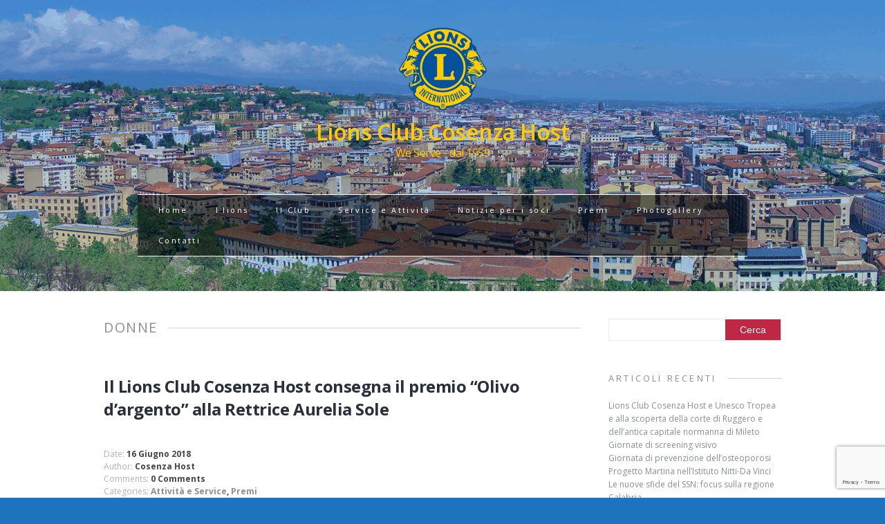

--- FILE ---
content_type: text/html; charset=UTF-8
request_url: https://www.lionscosenzahost.it/wp/tag/donne/
body_size: 10309
content:
<!DOCTYPE html>
<html class="no-js" lang="it-IT">
<head>
<meta charset="UTF-8">
<meta name="viewport" content="width=device-width, initial-scale=1.0">
<link rel="profile" href="http://gmpg.org/xfn/11" />
<style type='text/css'>Default CSS Comment</style><title>Donne &#8211; Lions Club Cosenza Host</title>
<meta name='robots' content='max-image-preview:large' />
<link rel='dns-prefetch' href='//fonts.googleapis.com' />
<link rel="alternate" type="application/rss+xml" title="Lions Club Cosenza Host &raquo; Feed" href="https://www.lionscosenzahost.it/wp/feed/" />
<link rel="alternate" type="application/rss+xml" title="Lions Club Cosenza Host &raquo; Feed dei commenti" href="https://www.lionscosenzahost.it/wp/comments/feed/" />
<link rel="alternate" type="application/rss+xml" title="Lions Club Cosenza Host &raquo; Donne Feed del tag" href="https://www.lionscosenzahost.it/wp/tag/donne/feed/" />
<style id='wp-img-auto-sizes-contain-inline-css' type='text/css'>
img:is([sizes=auto i],[sizes^="auto," i]){contain-intrinsic-size:3000px 1500px}
/*# sourceURL=wp-img-auto-sizes-contain-inline-css */
</style>
<link rel='stylesheet' id='fb-like-responsive-css' href='https://www.lionscosenzahost.it/wp/wp-content/plugins/facebook-like-box-responsive/facebook-like-responsive.css?ver=6.9' type='text/css' media='all' />
<link rel='stylesheet' id='sgdg_block-css' href='https://www.lionscosenzahost.it/wp/wp-content/plugins/skaut-google-drive-gallery/frontend/css/block.min.css?ver=1728622779' type='text/css' media='all' />
<link rel='stylesheet' id='srp-layout-stylesheet-css' href='https://www.lionscosenzahost.it/wp/wp-content/plugins/special-recent-posts/css/layout.css?ver=6.9' type='text/css' media='all' />
<style id='wp-emoji-styles-inline-css' type='text/css'>

	img.wp-smiley, img.emoji {
		display: inline !important;
		border: none !important;
		box-shadow: none !important;
		height: 1em !important;
		width: 1em !important;
		margin: 0 0.07em !important;
		vertical-align: -0.1em !important;
		background: none !important;
		padding: 0 !important;
	}
/*# sourceURL=wp-emoji-styles-inline-css */
</style>
<link rel='stylesheet' id='wp-block-library-css' href='https://www.lionscosenzahost.it/wp/wp-content/plugins/gutenberg/build/styles/block-library/style.css?ver=22.2.0' type='text/css' media='all' />
<style id='global-styles-inline-css' type='text/css'>
:root{--wp--preset--aspect-ratio--square: 1;--wp--preset--aspect-ratio--4-3: 4/3;--wp--preset--aspect-ratio--3-4: 3/4;--wp--preset--aspect-ratio--3-2: 3/2;--wp--preset--aspect-ratio--2-3: 2/3;--wp--preset--aspect-ratio--16-9: 16/9;--wp--preset--aspect-ratio--9-16: 9/16;--wp--preset--color--black: #000000;--wp--preset--color--cyan-bluish-gray: #abb8c3;--wp--preset--color--white: #ffffff;--wp--preset--color--pale-pink: #f78da7;--wp--preset--color--vivid-red: #cf2e2e;--wp--preset--color--luminous-vivid-orange: #ff6900;--wp--preset--color--luminous-vivid-amber: #fcb900;--wp--preset--color--light-green-cyan: #7bdcb5;--wp--preset--color--vivid-green-cyan: #00d084;--wp--preset--color--pale-cyan-blue: #8ed1fc;--wp--preset--color--vivid-cyan-blue: #0693e3;--wp--preset--color--vivid-purple: #9b51e0;--wp--preset--gradient--vivid-cyan-blue-to-vivid-purple: linear-gradient(135deg,rgb(6,147,227) 0%,rgb(155,81,224) 100%);--wp--preset--gradient--light-green-cyan-to-vivid-green-cyan: linear-gradient(135deg,rgb(122,220,180) 0%,rgb(0,208,130) 100%);--wp--preset--gradient--luminous-vivid-amber-to-luminous-vivid-orange: linear-gradient(135deg,rgb(252,185,0) 0%,rgb(255,105,0) 100%);--wp--preset--gradient--luminous-vivid-orange-to-vivid-red: linear-gradient(135deg,rgb(255,105,0) 0%,rgb(207,46,46) 100%);--wp--preset--gradient--very-light-gray-to-cyan-bluish-gray: linear-gradient(135deg,rgb(238,238,238) 0%,rgb(169,184,195) 100%);--wp--preset--gradient--cool-to-warm-spectrum: linear-gradient(135deg,rgb(74,234,220) 0%,rgb(151,120,209) 20%,rgb(207,42,186) 40%,rgb(238,44,130) 60%,rgb(251,105,98) 80%,rgb(254,248,76) 100%);--wp--preset--gradient--blush-light-purple: linear-gradient(135deg,rgb(255,206,236) 0%,rgb(152,150,240) 100%);--wp--preset--gradient--blush-bordeaux: linear-gradient(135deg,rgb(254,205,165) 0%,rgb(254,45,45) 50%,rgb(107,0,62) 100%);--wp--preset--gradient--luminous-dusk: linear-gradient(135deg,rgb(255,203,112) 0%,rgb(199,81,192) 50%,rgb(65,88,208) 100%);--wp--preset--gradient--pale-ocean: linear-gradient(135deg,rgb(255,245,203) 0%,rgb(182,227,212) 50%,rgb(51,167,181) 100%);--wp--preset--gradient--electric-grass: linear-gradient(135deg,rgb(202,248,128) 0%,rgb(113,206,126) 100%);--wp--preset--gradient--midnight: linear-gradient(135deg,rgb(2,3,129) 0%,rgb(40,116,252) 100%);--wp--preset--font-size--small: 13px;--wp--preset--font-size--medium: 20px;--wp--preset--font-size--large: 36px;--wp--preset--font-size--x-large: 42px;--wp--preset--spacing--20: 0.44rem;--wp--preset--spacing--30: 0.67rem;--wp--preset--spacing--40: 1rem;--wp--preset--spacing--50: 1.5rem;--wp--preset--spacing--60: 2.25rem;--wp--preset--spacing--70: 3.38rem;--wp--preset--spacing--80: 5.06rem;--wp--preset--shadow--natural: 6px 6px 9px rgba(0, 0, 0, 0.2);--wp--preset--shadow--deep: 12px 12px 50px rgba(0, 0, 0, 0.4);--wp--preset--shadow--sharp: 6px 6px 0px rgba(0, 0, 0, 0.2);--wp--preset--shadow--outlined: 6px 6px 0px -3px rgb(255, 255, 255), 6px 6px rgb(0, 0, 0);--wp--preset--shadow--crisp: 6px 6px 0px rgb(0, 0, 0);}:where(.is-layout-flex){gap: 0.5em;}:where(.is-layout-grid){gap: 0.5em;}body .is-layout-flex{display: flex;}.is-layout-flex{flex-wrap: wrap;align-items: center;}.is-layout-flex > :is(*, div){margin: 0;}body .is-layout-grid{display: grid;}.is-layout-grid > :is(*, div){margin: 0;}:where(.wp-block-columns.is-layout-flex){gap: 2em;}:where(.wp-block-columns.is-layout-grid){gap: 2em;}:where(.wp-block-post-template.is-layout-flex){gap: 1.25em;}:where(.wp-block-post-template.is-layout-grid){gap: 1.25em;}.has-black-color{color: var(--wp--preset--color--black) !important;}.has-cyan-bluish-gray-color{color: var(--wp--preset--color--cyan-bluish-gray) !important;}.has-white-color{color: var(--wp--preset--color--white) !important;}.has-pale-pink-color{color: var(--wp--preset--color--pale-pink) !important;}.has-vivid-red-color{color: var(--wp--preset--color--vivid-red) !important;}.has-luminous-vivid-orange-color{color: var(--wp--preset--color--luminous-vivid-orange) !important;}.has-luminous-vivid-amber-color{color: var(--wp--preset--color--luminous-vivid-amber) !important;}.has-light-green-cyan-color{color: var(--wp--preset--color--light-green-cyan) !important;}.has-vivid-green-cyan-color{color: var(--wp--preset--color--vivid-green-cyan) !important;}.has-pale-cyan-blue-color{color: var(--wp--preset--color--pale-cyan-blue) !important;}.has-vivid-cyan-blue-color{color: var(--wp--preset--color--vivid-cyan-blue) !important;}.has-vivid-purple-color{color: var(--wp--preset--color--vivid-purple) !important;}.has-black-background-color{background-color: var(--wp--preset--color--black) !important;}.has-cyan-bluish-gray-background-color{background-color: var(--wp--preset--color--cyan-bluish-gray) !important;}.has-white-background-color{background-color: var(--wp--preset--color--white) !important;}.has-pale-pink-background-color{background-color: var(--wp--preset--color--pale-pink) !important;}.has-vivid-red-background-color{background-color: var(--wp--preset--color--vivid-red) !important;}.has-luminous-vivid-orange-background-color{background-color: var(--wp--preset--color--luminous-vivid-orange) !important;}.has-luminous-vivid-amber-background-color{background-color: var(--wp--preset--color--luminous-vivid-amber) !important;}.has-light-green-cyan-background-color{background-color: var(--wp--preset--color--light-green-cyan) !important;}.has-vivid-green-cyan-background-color{background-color: var(--wp--preset--color--vivid-green-cyan) !important;}.has-pale-cyan-blue-background-color{background-color: var(--wp--preset--color--pale-cyan-blue) !important;}.has-vivid-cyan-blue-background-color{background-color: var(--wp--preset--color--vivid-cyan-blue) !important;}.has-vivid-purple-background-color{background-color: var(--wp--preset--color--vivid-purple) !important;}.has-black-border-color{border-color: var(--wp--preset--color--black) !important;}.has-cyan-bluish-gray-border-color{border-color: var(--wp--preset--color--cyan-bluish-gray) !important;}.has-white-border-color{border-color: var(--wp--preset--color--white) !important;}.has-pale-pink-border-color{border-color: var(--wp--preset--color--pale-pink) !important;}.has-vivid-red-border-color{border-color: var(--wp--preset--color--vivid-red) !important;}.has-luminous-vivid-orange-border-color{border-color: var(--wp--preset--color--luminous-vivid-orange) !important;}.has-luminous-vivid-amber-border-color{border-color: var(--wp--preset--color--luminous-vivid-amber) !important;}.has-light-green-cyan-border-color{border-color: var(--wp--preset--color--light-green-cyan) !important;}.has-vivid-green-cyan-border-color{border-color: var(--wp--preset--color--vivid-green-cyan) !important;}.has-pale-cyan-blue-border-color{border-color: var(--wp--preset--color--pale-cyan-blue) !important;}.has-vivid-cyan-blue-border-color{border-color: var(--wp--preset--color--vivid-cyan-blue) !important;}.has-vivid-purple-border-color{border-color: var(--wp--preset--color--vivid-purple) !important;}.has-vivid-cyan-blue-to-vivid-purple-gradient-background{background: var(--wp--preset--gradient--vivid-cyan-blue-to-vivid-purple) !important;}.has-light-green-cyan-to-vivid-green-cyan-gradient-background{background: var(--wp--preset--gradient--light-green-cyan-to-vivid-green-cyan) !important;}.has-luminous-vivid-amber-to-luminous-vivid-orange-gradient-background{background: var(--wp--preset--gradient--luminous-vivid-amber-to-luminous-vivid-orange) !important;}.has-luminous-vivid-orange-to-vivid-red-gradient-background{background: var(--wp--preset--gradient--luminous-vivid-orange-to-vivid-red) !important;}.has-very-light-gray-to-cyan-bluish-gray-gradient-background{background: var(--wp--preset--gradient--very-light-gray-to-cyan-bluish-gray) !important;}.has-cool-to-warm-spectrum-gradient-background{background: var(--wp--preset--gradient--cool-to-warm-spectrum) !important;}.has-blush-light-purple-gradient-background{background: var(--wp--preset--gradient--blush-light-purple) !important;}.has-blush-bordeaux-gradient-background{background: var(--wp--preset--gradient--blush-bordeaux) !important;}.has-luminous-dusk-gradient-background{background: var(--wp--preset--gradient--luminous-dusk) !important;}.has-pale-ocean-gradient-background{background: var(--wp--preset--gradient--pale-ocean) !important;}.has-electric-grass-gradient-background{background: var(--wp--preset--gradient--electric-grass) !important;}.has-midnight-gradient-background{background: var(--wp--preset--gradient--midnight) !important;}.has-small-font-size{font-size: var(--wp--preset--font-size--small) !important;}.has-medium-font-size{font-size: var(--wp--preset--font-size--medium) !important;}.has-large-font-size{font-size: var(--wp--preset--font-size--large) !important;}.has-x-large-font-size{font-size: var(--wp--preset--font-size--x-large) !important;}
/*# sourceURL=global-styles-inline-css */
</style>

<style id='classic-theme-styles-inline-css' type='text/css'>
/*! This file is auto-generated */
.wp-block-button__link{color:#fff;background-color:#32373c;border-radius:9999px;box-shadow:none;text-decoration:none;padding:calc(.667em + 2px) calc(1.333em + 2px);font-size:1.125em}.wp-block-file__button{background:#32373c;color:#fff;text-decoration:none}
/*# sourceURL=/wp-includes/css/classic-themes.min.css */
</style>
<link rel='stylesheet' id='contact-form-7-css' href='https://www.lionscosenzahost.it/wp/wp-content/plugins/contact-form-7/includes/css/styles.css?ver=6.1.4' type='text/css' media='all' />
<link rel='stylesheet' id='jquery.fancybox-css' href='https://www.lionscosenzahost.it/wp/wp-content/plugins/fancy-box/jquery.fancybox.css?ver=1.2.6' type='text/css' media='all' />
<link rel='stylesheet' id='wp-parallax-content-slider-css-css' href='https://www.lionscosenzahost.it/wp/wp-content/plugins/wp-parallax-content-slider/css/style.css?ver=6.9' type='text/css' media='all' />
<link rel='stylesheet' id='mh-google-fonts-css' href='https://fonts.googleapis.com/css?family=Prata|Open+Sans:300,400,400italic,600,700' type='text/css' media='all' />
<link rel='stylesheet' id='mh-font-awesome-css' href='https://www.lionscosenzahost.it/wp/wp-content/themes/mh-elegance-lite/includes/font-awesome.min.css' type='text/css' media='all' />
<link rel='stylesheet' id='mh-style-css' href='https://www.lionscosenzahost.it/wp/wp-content/themes/mh-elegance-lite/style.css?ver=6.9' type='text/css' media='all' />
<link rel='stylesheet' id='boxed-css-css' href='https://www.lionscosenzahost.it/wp/wp-content/plugins/boxed-content/css/boxed-content.css?ver=6.9' type='text/css' media='all' />
<link rel='stylesheet' id='marketer-addons-css-css' href='https://www.lionscosenzahost.it/wp/wp-content/plugins/marketer-addons/css/marketer-addons.css?ver=6.9' type='text/css' media='all' />
<script type="text/javascript" src="https://www.lionscosenzahost.it/wp/wp-includes/js/jquery/jquery.min.js?ver=3.7.1" id="jquery-core-js"></script>
<script type="text/javascript" src="https://www.lionscosenzahost.it/wp/wp-includes/js/jquery/jquery-migrate.min.js?ver=3.4.1" id="jquery-migrate-js"></script>
<script type="text/javascript" src="https://www.lionscosenzahost.it/wp/wp-content/plugins/fancy-box/jquery.fancybox.js?ver=1.2.6" id="jquery.fancybox-js"></script>
<script type="text/javascript" src="https://www.lionscosenzahost.it/wp/wp-content/plugins/fancy-box/jquery.easing.js?ver=1.3" id="jquery.easing-js"></script>
<script type="text/javascript" src="https://www.lionscosenzahost.it/wp/wp-content/themes/mh-elegance-lite/js/scripts.js?ver=6.9" id="mh-scripts-js"></script>
<link rel="https://api.w.org/" href="https://www.lionscosenzahost.it/wp/wp-json/" /><link rel="alternate" title="JSON" type="application/json" href="https://www.lionscosenzahost.it/wp/wp-json/wp/v2/tags/61" /><link rel="EditURI" type="application/rsd+xml" title="RSD" href="https://www.lionscosenzahost.it/wp/xmlrpc.php?rsd" />
<meta name="generator" content="WordPress 6.9" />
<script type="text/javascript">
  jQuery(document).ready(function($){
    var select = $('a[href$=".bmp"],a[href$=".gif"],a[href$=".jpg"],a[href$=".jpeg"],a[href$=".png"],a[href$=".BMP"],a[href$=".GIF"],a[href$=".JPG"],a[href$=".JPEG"],a[href$=".PNG"]');
    select.attr('rel', 'fancybox');
    select.fancybox();
  });
</script>
		<style type="text/css">
			    			footer { background: #1e73be; }
					</style><!--[if lt IE 9]>
<script src="https://www.lionscosenzahost.it/wp/wp-content/themes/mh-elegance-lite/js/css3-mediaqueries.js"></script>
<![endif]-->
<style type="text/css" id="custom-background-css">
body.custom-background { background-color: #1e73be; background-image: url("https://www.lionscosenzahost.it/wp/wp-content/uploads/2014/11/panorama-lch1.png"); background-position: center top; background-size: auto; background-repeat: no-repeat; background-attachment: fixed; }
</style>
	</head>
<body class="archive tag tag-donne tag-61 custom-background wp-theme-mh-elegance-lite metaslider-plugin">
<header class="header-wrap clearfix">
	<div class="mh-container">
		<div class="logo" role="banner">
<a href="https://www.lionscosenzahost.it/wp/" title="Lions Club Cosenza Host" rel="home">
<img src="https://www.lionscosenzahost.it/wp/wp-content/uploads/2016/11/lionlogo_2c-e1416374904353.gif" height="120" width="127" alt="Lions Club Cosenza Host" />
<style type="text/css" id="mh-header-css">.logo-name, .logo-desc { color: #ffcc00; }</style>
<div class="logo-text">
<h1 class="logo-name">Lions Club Cosenza Host</h1>
<h2 class="logo-desc">We Serve - dal 1959</h2>
</div>
</a>
</div>
		<nav class="main-nav clearfix">
			<div class="menu-nav_menu-container"><ul id="menu-nav_menu" class="menu"><li id="menu-item-180" class="menu-item menu-item-type-custom menu-item-object-custom menu-item-180"><a href="https://www.lionscosenzahost.it">Home</a></li>
<li id="menu-item-506" class="menu-item menu-item-type-post_type menu-item-object-page menu-item-506"><a href="https://www.lionscosenzahost.it/wp/i-lions/">I lions</a></li>
<li id="menu-item-100" class="menu-item menu-item-type-post_type menu-item-object-page menu-item-has-children menu-item-100"><a href="https://www.lionscosenzahost.it/wp/il-club/">Il Club</a>
<ul class="sub-menu">
	<li id="menu-item-653" class="menu-item menu-item-type-post_type menu-item-object-page menu-item-653"><a href="https://www.lionscosenzahost.it/wp/il-club/il-consiglio-direttivo-a-s-20212022-2-2-2-2/">Il Consiglio direttivo A.S. 2025/2026</a></li>
</ul>
</li>
<li id="menu-item-102" class="menu-item menu-item-type-taxonomy menu-item-object-category menu-item-102"><a href="https://www.lionscosenzahost.it/wp/category/attivita/">Service e Attività</a></li>
<li id="menu-item-115" class="menu-item menu-item-type-taxonomy menu-item-object-category menu-item-has-children menu-item-115"><a href="https://www.lionscosenzahost.it/wp/category/notizie-soci/">Notizie per i soci</a>
<ul class="sub-menu">
	<li id="menu-item-225" class="menu-item menu-item-type-post_type menu-item-object-page menu-item-225"><a href="https://www.lionscosenzahost.it/wp/calendario-cosenza-host/">Prossimi Appuntamenti Lions Club Cosenza Host</a></li>
	<li id="menu-item-507" class="menu-item menu-item-type-taxonomy menu-item-object-category menu-item-507"><a href="https://www.lionscosenzahost.it/wp/category/lionismo/">Lionismo</a></li>
</ul>
</li>
<li id="menu-item-181" class="menu-item menu-item-type-post_type menu-item-object-page menu-item-has-children menu-item-181"><a href="https://www.lionscosenzahost.it/wp/premi/">Premi</a>
<ul class="sub-menu">
	<li id="menu-item-182" class="menu-item menu-item-type-post_type menu-item-object-page menu-item-182"><a href="https://www.lionscosenzahost.it/wp/premi/premio-olivo-dargento/">Premio Ulivo d&#8217;Argento</a></li>
	<li id="menu-item-183" class="menu-item menu-item-type-post_type menu-item-object-page menu-item-183"><a href="https://www.lionscosenzahost.it/wp/premi/premio-olivo-dargento/personalita-insignite-dal-premio-olivo-dargento/">Personalità insignite dal premio &#8220;Ulivo d&#8217;Argento&#8221;</a></li>
	<li id="menu-item-184" class="menu-item menu-item-type-post_type menu-item-object-page menu-item-184"><a href="https://www.lionscosenzahost.it/wp/premi/borsa-di-studio-marlena-parisi/">Borsa di studio “Marlena Parisi”</a></li>
</ul>
</li>
<li id="menu-item-462" class="menu-item menu-item-type-post_type menu-item-object-page menu-item-462"><a href="https://www.lionscosenzahost.it/wp/photogallerybis/">Photogallery</a></li>
<li id="menu-item-271" class="menu-item menu-item-type-post_type menu-item-object-page menu-item-271"><a href="https://www.lionscosenzahost.it/wp/contatti/">Contatti</a></li>
</ul></div>		</nav>
	</div>
</header><div class="mh-content-section clearfix">
	<div class="mh-container">
		<div id="main-content"><div class="separator">
<h1 class="page-title section-title">Donne</h1>
</div>
	<article id="post-565" class="loop-wrap post-565 post type-post status-publish format-standard hentry category-attivita category-premi tag-basilicata tag-cittadinanza tag-cosenza tag-cultura tag-donne tag-genere tag-idraulica tag-legalita tag-natura tag-olivo-dargento tag-premio tag-scienza tag-societa tag-territorio tag-universita">
	<div class="loop-container clearfix">
		<header class="loop-header loop-header-full">
			<h3 class="loop-title"><a href="https://www.lionscosenzahost.it/wp/olivo-d-argento-aurelia-sole/" title="Il Lions Club Cosenza Host consegna il premio “Olivo d’argento” alla Rettrice Aurelia Sole" rel="bookmark">Il Lions Club Cosenza Host consegna il premio “Olivo d’argento” alla Rettrice Aurelia Sole</a></h3>
			<p class="entry-meta">
Date: <span class="updated">16 Giugno 2018</span><br>
Author: <span class="vcard author"><a class="fn" href="https://www.lionscosenzahost.it/wp/author/telematico/">Cosenza Host</a></span><br>
Comments: <span>0 Comments</span><br>
Categories: <span><a href="https://www.lionscosenzahost.it/wp/category/attivita/" rel="category tag">Attività e Service</a>, <a href="https://www.lionscosenzahost.it/wp/category/premi/" rel="category tag">Premi</a></span>
</p>
		</header>
			</div>
	<div class="loop-content">
		<div class="loop-excerpt"><p>Nel pomeriggio di venerdì 15 giugno, all&#8217;interno della BiBlioteca Nazionale di Cosenza, si è svolta la cerimonia del conferimento del “Premio Olivo d&#8217;Argento”, istituito dal Lions Club Cosenza Host nel 1960 e attribuito, in segno di ammirazione e gratitudine, a persone che si siano distinte per l&#8217;importanza delle iniziative o&#8230;</p>
</div>
		<a class="button" href="https://www.lionscosenzahost.it/wp/olivo-d-argento-aurelia-sole/">Leggi tutto</a>
	</div>
</article>	<article id="post-400" class="loop-wrap post-400 post type-post status-publish format-standard has-post-thumbnail hentry category-attivita tag-cultura tag-diffusione tag-donne tag-solidarieta tag-territorio">
	<div class="loop-container clearfix">
		<header class="loop-header">
			<h3 class="loop-title"><a href="https://www.lionscosenzahost.it/wp/serata-di-cabaret-solidale/" title="Serata di Cabaret Solidale" rel="bookmark">Serata di Cabaret Solidale</a></h3>
			<p class="entry-meta">
Date: <span class="updated">6 Dicembre 2016</span><br>
Author: <span class="vcard author"><a class="fn" href="https://www.lionscosenzahost.it/wp/author/telematico/">Cosenza Host</a></span><br>
Comments: <span>0 Comments</span><br>
Categories: <span><a href="https://www.lionscosenzahost.it/wp/category/attivita/" rel="category tag">Attività e Service</a></span>
</p>
		</header>
					<div class="loop-thumb"><a href="https://www.lionscosenzahost.it/wp/serata-di-cabaret-solidale/"><img width="440" height="280" src="https://www.lionscosenzahost.it/wp/wp-content/uploads/2016/12/WhatsApp-Image-2016-12-03-at-14.33.30-e1481033622174-440x280.jpeg" class="attachment-blog size-blog wp-post-image" alt="" decoding="async" fetchpriority="high" srcset="https://www.lionscosenzahost.it/wp/wp-content/uploads/2016/12/WhatsApp-Image-2016-12-03-at-14.33.30-e1481033622174-440x280.jpeg 440w, https://www.lionscosenzahost.it/wp/wp-content/uploads/2016/12/WhatsApp-Image-2016-12-03-at-14.33.30-e1481033622174-690x440.jpeg 690w" sizes="(max-width: 440px) 100vw, 440px" /></a></div>
			</div>
	<div class="loop-content">
		<div class="loop-excerpt"><p>Grande serata all’insegna della solidarietà si è svolta venerdì 2 dicembre 2016 nell’Auditorium “ Guarasci “ del liceo Classico B. Telesio di Cosenza organizzata dal Lions Club Cosenza Host in collaborazione con l’Associazione  Stella Cometa. Lo spettacolo è stato introdotto dai saluti e dai ringraziamenti da parte del Presidente del&#8230;</p>
</div>
		<a class="button" href="https://www.lionscosenzahost.it/wp/serata-di-cabaret-solidale/">Leggi tutto</a>
	</div>
</article>	<article id="post-341" class="loop-wrap post-341 post type-post status-publish format-standard has-post-thumbnail hentry category-attivita tag-cosenza tag-donne tag-lavoro tag-service tag-solidarieta tag-stella-cometa">
	<div class="loop-container clearfix">
		<header class="loop-header">
			<h3 class="loop-title"><a href="https://www.lionscosenzahost.it/wp/iniziativa-il-segnalibro/" title="Iniziativa &#8220;Il Segnalibro&#8221;" rel="bookmark">Iniziativa &#8220;Il Segnalibro&#8221;</a></h3>
			<p class="entry-meta">
Date: <span class="updated">3 Settembre 2016</span><br>
Author: <span class="vcard author"><a class="fn" href="https://www.lionscosenzahost.it/wp/author/telematico/">Cosenza Host</a></span><br>
Comments: <span>0 Comments</span><br>
Categories: <span><a href="https://www.lionscosenzahost.it/wp/category/attivita/" rel="category tag">Attività e Service</a></span>
</p>
		</header>
					<div class="loop-thumb"><a href="https://www.lionscosenzahost.it/wp/iniziativa-il-segnalibro/"><img width="415" height="280" src="https://www.lionscosenzahost.it/wp/wp-content/uploads/2016/09/image-1-e1473270996223-415x280.jpeg" class="attachment-blog size-blog wp-post-image" alt="" decoding="async" loading="lazy" /></a></div>
			</div>
	<div class="loop-content">
		<div class="loop-excerpt"><p>Trattasi di iniziativa del Lions Club Cosenza Host a sostegno delle attività umanitarie svolte dall’associazione “ Stella Cometa “ in Africa e precisamente in favore delle donne abbandonate ed emarginate del Kenia affette da AIDS. Segnalibro &#8211; Fronte Il progetto, ideato e concordato insieme al missionario don Battista Cimino, quale&#8230;</p>
</div>
		<a class="button" href="https://www.lionscosenzahost.it/wp/iniziativa-il-segnalibro/">Leggi tutto</a>
	</div>
</article>		</div>
		<aside id="main-sidebar" class="mh-sidebar">
	<div id="search-2" class="sb-widget widget_search"><form role="search" method="get" id="searchform" class="searchform" action="https://www.lionscosenzahost.it/wp/">
				<div>
					<label class="screen-reader-text" for="s">Ricerca per:</label>
					<input type="text" value="" name="s" id="s" />
					<input type="submit" id="searchsubmit" value="Cerca" />
				</div>
			</form></div>
		<div id="recent-posts-2" class="sb-widget widget_recent_entries">
		<div class="separator"><h4 class="widget-title section-title">Articoli recenti</h4></div>
		<ul>
											<li>
					<a href="https://www.lionscosenzahost.it/wp/mileto-unesco-tropea-e-lions-club-cosenza-alla-scoperta-della-corte-di-ruggero-e-dellantica-capitale-normanna/">Lions Club Cosenza Host e Unesco Tropea e alla scoperta della corte di Ruggero e dell’antica capitale normanna di Mileto</a>
									</li>
											<li>
					<a href="https://www.lionscosenzahost.it/wp/giornate-di-screening-visivo/">Giornate di screening visivo</a>
									</li>
											<li>
					<a href="https://www.lionscosenzahost.it/wp/giornata-di-prevenzione-dellosteoporosi/">Giornata di prevenzione dell&#8217;osteoporosi</a>
									</li>
											<li>
					<a href="https://www.lionscosenzahost.it/wp/progetto-martina-nellistituto-nitti-da-vinci/">Progetto Martina nell&#8217;Istituto Nitti-Da Vinci</a>
									</li>
											<li>
					<a href="https://www.lionscosenzahost.it/wp/le-nuove-sfide-del-ssn-focus-sulla-regione-calabria/">Le nuove sfide del SSN: focus sulla regione Calabria</a>
									</li>
					</ul>

		</div><div id="categories-2" class="sb-widget widget_categories"><div class="separator"><h4 class="widget-title section-title">Categorie</h4></div>
			<ul>
					<li class="cat-item cat-item-9"><a href="https://www.lionscosenzahost.it/wp/category/attivita/">Attività e Service</a>
</li>
	<li class="cat-item cat-item-27"><a href="https://www.lionscosenzahost.it/wp/category/notizie-soci/attivita-soci/">Attività per i soci</a>
</li>
	<li class="cat-item cat-item-2"><a href="https://www.lionscosenzahost.it/wp/category/lionismo/">Lionismo</a>
</li>
	<li class="cat-item cat-item-1"><a href="https://www.lionscosenzahost.it/wp/category/notizie-soci/">Notizie per i soci</a>
</li>
	<li class="cat-item cat-item-34"><a href="https://www.lionscosenzahost.it/wp/category/premi/">Premi</a>
</li>
			</ul>

			</div><div id="tag_cloud-3" class="sb-widget widget_tag_cloud"><div class="separator"><h4 class="widget-title section-title">Tag Cloud</h4></div><div class="tagcloud"><a href="https://www.lionscosenzahost.it/wp/tag/anziani/" class="tag-cloud-link tag-link-18 tag-link-position-1" style="font-size: 12.827586206897pt;" aria-label="anziani (4 elementi)">anziani</a>
<a href="https://www.lionscosenzahost.it/wp/tag/arte/" class="tag-cloud-link tag-link-38 tag-link-position-2" style="font-size: 15.241379310345pt;" aria-label="arte (7 elementi)">arte</a>
<a href="https://www.lionscosenzahost.it/wp/tag/bambini/" class="tag-cloud-link tag-link-20 tag-link-position-3" style="font-size: 13.793103448276pt;" aria-label="bambini (5 elementi)">bambini</a>
<a href="https://www.lionscosenzahost.it/wp/tag/calabria/" class="tag-cloud-link tag-link-13 tag-link-position-4" style="font-size: 18.862068965517pt;" aria-label="Calabria (15 elementi)">Calabria</a>
<a href="https://www.lionscosenzahost.it/wp/tag/centenario/" class="tag-cloud-link tag-link-55 tag-link-position-5" style="font-size: 13.793103448276pt;" aria-label="centenario (5 elementi)">centenario</a>
<a href="https://www.lionscosenzahost.it/wp/tag/cerimonia/" class="tag-cloud-link tag-link-40 tag-link-position-6" style="font-size: 13.793103448276pt;" aria-label="cerimonia (5 elementi)">cerimonia</a>
<a href="https://www.lionscosenzahost.it/wp/tag/cittadinanza/" class="tag-cloud-link tag-link-33 tag-link-position-7" style="font-size: 17.413793103448pt;" aria-label="cittadinanza (11 elementi)">cittadinanza</a>
<a href="https://www.lionscosenzahost.it/wp/tag/club/" class="tag-cloud-link tag-link-5 tag-link-position-8" style="font-size: 20.068965517241pt;" aria-label="club (19 elementi)">club</a>
<a href="https://www.lionscosenzahost.it/wp/tag/congresso/" class="tag-cloud-link tag-link-68 tag-link-position-9" style="font-size: 10.172413793103pt;" aria-label="congresso (2 elementi)">congresso</a>
<a href="https://www.lionscosenzahost.it/wp/tag/cosenza/" class="tag-cloud-link tag-link-10 tag-link-position-10" style="font-size: 22pt;" aria-label="Cosenza (28 elementi)">Cosenza</a>
<a href="https://www.lionscosenzahost.it/wp/tag/cultura/" class="tag-cloud-link tag-link-43 tag-link-position-11" style="font-size: 19.586206896552pt;" aria-label="cultura (17 elementi)">cultura</a>
<a href="https://www.lionscosenzahost.it/wp/tag/diabete/" class="tag-cloud-link tag-link-83 tag-link-position-12" style="font-size: 10.172413793103pt;" aria-label="diabete (2 elementi)">diabete</a>
<a href="https://www.lionscosenzahost.it/wp/tag/diffusione/" class="tag-cloud-link tag-link-7 tag-link-position-13" style="font-size: 16.931034482759pt;" aria-label="diffusione (10 elementi)">diffusione</a>
<a href="https://www.lionscosenzahost.it/wp/tag/dipendenze/" class="tag-cloud-link tag-link-23 tag-link-position-14" style="font-size: 11.620689655172pt;" aria-label="dipendenze (3 elementi)">dipendenze</a>
<a href="https://www.lionscosenzahost.it/wp/tag/donne/" class="tag-cloud-link tag-link-61 tag-link-position-15" style="font-size: 11.620689655172pt;" aria-label="Donne (3 elementi)">Donne</a>
<a href="https://www.lionscosenzahost.it/wp/tag/europa/" class="tag-cloud-link tag-link-22 tag-link-position-16" style="font-size: 11.620689655172pt;" aria-label="Europa (3 elementi)">Europa</a>
<a href="https://www.lionscosenzahost.it/wp/tag/festivita-natalizie/" class="tag-cloud-link tag-link-19 tag-link-position-17" style="font-size: 12.827586206897pt;" aria-label="festività natalizie (4 elementi)">festività natalizie</a>
<a href="https://www.lionscosenzahost.it/wp/tag/giovani/" class="tag-cloud-link tag-link-17 tag-link-position-18" style="font-size: 17.775862068966pt;" aria-label="giovani (12 elementi)">giovani</a>
<a href="https://www.lionscosenzahost.it/wp/tag/giurisprudenza/" class="tag-cloud-link tag-link-78 tag-link-position-19" style="font-size: 8pt;" aria-label="giurisprudenza (1 elemento)">giurisprudenza</a>
<a href="https://www.lionscosenzahost.it/wp/tag/lavoro/" class="tag-cloud-link tag-link-45 tag-link-position-20" style="font-size: 11.620689655172pt;" aria-label="lavoro (3 elementi)">lavoro</a>
<a href="https://www.lionscosenzahost.it/wp/tag/legalita/" class="tag-cloud-link tag-link-47 tag-link-position-21" style="font-size: 12.827586206897pt;" aria-label="Legalità (4 elementi)">Legalità</a>
<a href="https://www.lionscosenzahost.it/wp/tag/leo/" class="tag-cloud-link tag-link-57 tag-link-position-22" style="font-size: 14.637931034483pt;" aria-label="Leo (6 elementi)">Leo</a>
<a href="https://www.lionscosenzahost.it/wp/tag/lionismo/" class="tag-cloud-link tag-link-46 tag-link-position-23" style="font-size: 19.827586206897pt;" aria-label="Lionismo (18 elementi)">Lionismo</a>
<a href="https://www.lionscosenzahost.it/wp/tag/mafia/" class="tag-cloud-link tag-link-50 tag-link-position-24" style="font-size: 10.172413793103pt;" aria-label="Mafia (2 elementi)">Mafia</a>
<a href="https://www.lionscosenzahost.it/wp/tag/melvin-jones/" class="tag-cloud-link tag-link-6 tag-link-position-25" style="font-size: 10.172413793103pt;" aria-label="Melvin Jones (2 elementi)">Melvin Jones</a>
<a href="https://www.lionscosenzahost.it/wp/tag/musica/" class="tag-cloud-link tag-link-31 tag-link-position-26" style="font-size: 10.172413793103pt;" aria-label="Musica (2 elementi)">Musica</a>
<a href="https://www.lionscosenzahost.it/wp/tag/occhi/" class="tag-cloud-link tag-link-54 tag-link-position-27" style="font-size: 11.620689655172pt;" aria-label="occhi (3 elementi)">occhi</a>
<a href="https://www.lionscosenzahost.it/wp/tag/occhiali/" class="tag-cloud-link tag-link-52 tag-link-position-28" style="font-size: 10.172413793103pt;" aria-label="occhiali (2 elementi)">occhiali</a>
<a href="https://www.lionscosenzahost.it/wp/tag/olivo-dargento/" class="tag-cloud-link tag-link-30 tag-link-position-29" style="font-size: 12.827586206897pt;" aria-label="Olivo d&#039;argento (4 elementi)">Olivo d&#039;argento</a>
<a href="https://www.lionscosenzahost.it/wp/tag/premio/" class="tag-cloud-link tag-link-32 tag-link-position-30" style="font-size: 15.241379310345pt;" aria-label="premio (7 elementi)">premio</a>
<a href="https://www.lionscosenzahost.it/wp/tag/prevenzione/" class="tag-cloud-link tag-link-94 tag-link-position-31" style="font-size: 8pt;" aria-label="prevenzione (1 elemento)">prevenzione</a>
<a href="https://www.lionscosenzahost.it/wp/tag/scienza/" class="tag-cloud-link tag-link-39 tag-link-position-32" style="font-size: 11.620689655172pt;" aria-label="scienza (3 elementi)">scienza</a>
<a href="https://www.lionscosenzahost.it/wp/tag/screening/" class="tag-cloud-link tag-link-72 tag-link-position-33" style="font-size: 13.793103448276pt;" aria-label="screening (5 elementi)">screening</a>
<a href="https://www.lionscosenzahost.it/wp/tag/scuole/" class="tag-cloud-link tag-link-16 tag-link-position-34" style="font-size: 13.793103448276pt;" aria-label="scuole (5 elementi)">scuole</a>
<a href="https://www.lionscosenzahost.it/wp/tag/sergio-cosmai/" class="tag-cloud-link tag-link-49 tag-link-position-35" style="font-size: 11.620689655172pt;" aria-label="Sergio Cosmai (3 elementi)">Sergio Cosmai</a>
<a href="https://www.lionscosenzahost.it/wp/tag/service/" class="tag-cloud-link tag-link-4 tag-link-position-36" style="font-size: 22pt;" aria-label="Service (28 elementi)">Service</a>
<a href="https://www.lionscosenzahost.it/wp/tag/soci/" class="tag-cloud-link tag-link-41 tag-link-position-37" style="font-size: 17.413793103448pt;" aria-label="soci (11 elementi)">soci</a>
<a href="https://www.lionscosenzahost.it/wp/tag/sociale/" class="tag-cloud-link tag-link-11 tag-link-position-38" style="font-size: 20.310344827586pt;" aria-label="sociale (20 elementi)">sociale</a>
<a href="https://www.lionscosenzahost.it/wp/tag/societa/" class="tag-cloud-link tag-link-14 tag-link-position-39" style="font-size: 20.310344827586pt;" aria-label="società (20 elementi)">società</a>
<a href="https://www.lionscosenzahost.it/wp/tag/solidarieta/" class="tag-cloud-link tag-link-44 tag-link-position-40" style="font-size: 14.637931034483pt;" aria-label="solidarietà (6 elementi)">solidarietà</a>
<a href="https://www.lionscosenzahost.it/wp/tag/storia/" class="tag-cloud-link tag-link-3 tag-link-position-41" style="font-size: 15.844827586207pt;" aria-label="Storia (8 elementi)">Storia</a>
<a href="https://www.lionscosenzahost.it/wp/tag/territorio/" class="tag-cloud-link tag-link-56 tag-link-position-42" style="font-size: 21.034482758621pt;" aria-label="territorio (23 elementi)">territorio</a>
<a href="https://www.lionscosenzahost.it/wp/tag/universita/" class="tag-cloud-link tag-link-58 tag-link-position-43" style="font-size: 10.172413793103pt;" aria-label="università (2 elementi)">università</a>
<a href="https://www.lionscosenzahost.it/wp/tag/via-annia-popilia/" class="tag-cloud-link tag-link-84 tag-link-position-44" style="font-size: 10.172413793103pt;" aria-label="via Annia Popilia (2 elementi)">via Annia Popilia</a>
<a href="https://www.lionscosenzahost.it/wp/tag/vii-circoscrizione/" class="tag-cloud-link tag-link-71 tag-link-position-45" style="font-size: 10.172413793103pt;" aria-label="VII circoscrizione (2 elementi)">VII circoscrizione</a></div>
</div><div id="rss-3" class="sb-widget widget_rss"><div class="separator"><h4 class="widget-title section-title"><a class="rsswidget rss-widget-feed" href="https://www.lionscosenzahost.it/wp/feed/"><img class="rss-widget-icon" style="border:0" width="14" height="14" src="https://www.lionscosenzahost.it/wp/wp-includes/images/rss.png" alt="RSS" loading="lazy" /></a> <a class="rsswidget rss-widget-title" href="https://www.lionscosenzahost.it/wp">Lions Club Cosenza Host</a></h4></div><ul><li><a class='rsswidget' href='https://www.lionscosenzahost.it/wp/mileto-unesco-tropea-e-lions-club-cosenza-alla-scoperta-della-corte-di-ruggero-e-dellantica-capitale-normanna/'>Lions Club Cosenza Host e Unesco Tropea e alla scoperta della corte di Ruggero e dell’antica capitale normanna di Mileto</a> <span class="rss-date">15 Novembre 2024</span></li><li><a class='rsswidget' href='https://www.lionscosenzahost.it/wp/giornate-di-screening-visivo/'>Giornate di screening visivo</a> <span class="rss-date">4 Novembre 2024</span></li><li><a class='rsswidget' href='https://www.lionscosenzahost.it/wp/giornata-di-prevenzione-dellosteoporosi/'>Giornata di prevenzione dell’osteoporosi</a> <span class="rss-date">6 Ottobre 2024</span></li><li><a class='rsswidget' href='https://www.lionscosenzahost.it/wp/progetto-martina-nellistituto-nitti-da-vinci/'>Progetto Martina nell’Istituto Nitti-Da Vinci</a> <span class="rss-date">5 Marzo 2024</span></li><li><a class='rsswidget' href='https://www.lionscosenzahost.it/wp/le-nuove-sfide-del-ssn-focus-sulla-regione-calabria/'>Le nuove sfide del SSN: focus sulla regione Calabria</a> <span class="rss-date">5 Ottobre 2019</span></li><li><a class='rsswidget' href='https://www.lionscosenzahost.it/wp/i-lions-club-della-citta-di-cosenza-per-la-prevenzione-del-diabete-2/'>I Lions Club della Città di Cosenza per la prevenzione del Diabete</a> <span class="rss-date">19 Novembre 2018</span></li><li><a class='rsswidget' href='https://www.lionscosenzahost.it/wp/i-lions-cosentini-promotori-degli-scambi-giovanili-in-visita-nella-citta-i-ragazzi-del-camp-travelling-hosts-2018/'>I Lions cosentini promotori degli scambi giovanili in visita nella città i ragazzi del “Camp Travelling Hosts” 2018</a> <span class="rss-date">10 Luglio 2018</span></li><li><a class='rsswidget' href='https://www.lionscosenzahost.it/wp/svolto-il-consueto-passaggio-della-campana-del-lions-club-cosenza-host/'>Svolto il consueto “passaggio della campana” del Lions Club Cosenza Host</a> <span class="rss-date">3 Luglio 2018</span></li><li><a class='rsswidget' href='https://www.lionscosenzahost.it/wp/olivo-d-argento-aurelia-sole/'>Il Lions Club Cosenza Host consegna il premio “Olivo d’argento” alla Rettrice Aurelia Sole</a> <span class="rss-date">16 Giugno 2018</span></li><li><a class='rsswidget' href='https://www.lionscosenzahost.it/wp/premio-pinella-bisogno-al-lions-club-cosenza-host/'>Premio “Pinella Bisogno” al Lions Club Cosenza Host</a> <span class="rss-date">1 Giugno 2018</span></li></ul></div></aside>	</div>
</div>
<footer class="footer">
	<div class="mh-container">
		<div class="copyright-wrap">
			<p class="copyright">Copyright &copy; 2025 | MH Elegance <em>lite</em> by <a href="https://www.mhthemes.com/" rel="nofollow">MH Themes</a>.</p>
		</div>
	</div>
</footer>
<script type="speculationrules">
{"prefetch":[{"source":"document","where":{"and":[{"href_matches":"/wp/*"},{"not":{"href_matches":["/wp/wp-*.php","/wp/wp-admin/*","/wp/wp-content/uploads/*","/wp/wp-content/*","/wp/wp-content/plugins/*","/wp/wp-content/themes/mh-elegance-lite/*","/wp/*\\?(.+)"]}},{"not":{"selector_matches":"a[rel~=\"nofollow\"]"}},{"not":{"selector_matches":".no-prefetch, .no-prefetch a"}}]},"eagerness":"conservative"}]}
</script>
<script type="text/javascript" src="https://www.lionscosenzahost.it/wp/wp-content/plugins/gutenberg/build/scripts/hooks/index.min.js?ver=1764773745495" id="wp-hooks-js"></script>
<script type="text/javascript" src="https://www.lionscosenzahost.it/wp/wp-content/plugins/gutenberg/build/scripts/i18n/index.min.js?ver=1764773747362" id="wp-i18n-js"></script>
<script type="text/javascript" id="wp-i18n-js-after">
/* <![CDATA[ */
wp.i18n.setLocaleData( { 'text direction\u0004ltr': [ 'ltr' ] } );
//# sourceURL=wp-i18n-js-after
/* ]]> */
</script>
<script type="text/javascript" src="https://www.lionscosenzahost.it/wp/wp-content/plugins/contact-form-7/includes/swv/js/index.js?ver=6.1.4" id="swv-js"></script>
<script type="text/javascript" id="contact-form-7-js-translations">
/* <![CDATA[ */
( function( domain, translations ) {
	var localeData = translations.locale_data[ domain ] || translations.locale_data.messages;
	localeData[""].domain = domain;
	wp.i18n.setLocaleData( localeData, domain );
} )( "contact-form-7", {"translation-revision-date":"2025-11-18 20:27:55+0000","generator":"GlotPress\/4.0.3","domain":"messages","locale_data":{"messages":{"":{"domain":"messages","plural-forms":"nplurals=2; plural=n != 1;","lang":"it"},"This contact form is placed in the wrong place.":["Questo modulo di contatto \u00e8 posizionato nel posto sbagliato."],"Error:":["Errore:"]}},"comment":{"reference":"includes\/js\/index.js"}} );
//# sourceURL=contact-form-7-js-translations
/* ]]> */
</script>
<script type="text/javascript" id="contact-form-7-js-before">
/* <![CDATA[ */
var wpcf7 = {
    "api": {
        "root": "https:\/\/www.lionscosenzahost.it\/wp\/wp-json\/",
        "namespace": "contact-form-7\/v1"
    }
};
//# sourceURL=contact-form-7-js-before
/* ]]> */
</script>
<script type="text/javascript" src="https://www.lionscosenzahost.it/wp/wp-content/plugins/contact-form-7/includes/js/index.js?ver=6.1.4" id="contact-form-7-js"></script>
<script type="text/javascript" src="https://www.google.com/recaptcha/api.js?render=6Lf4QKsUAAAAAGE2xfDBDUEQXf78HjWW4vYMVNDA&amp;ver=3.0" id="google-recaptcha-js"></script>
<script type="text/javascript" src="https://www.lionscosenzahost.it/wp/wp-includes/js/dist/vendor/wp-polyfill.min.js?ver=3.15.0" id="wp-polyfill-js"></script>
<script type="text/javascript" id="wpcf7-recaptcha-js-before">
/* <![CDATA[ */
var wpcf7_recaptcha = {
    "sitekey": "6Lf4QKsUAAAAAGE2xfDBDUEQXf78HjWW4vYMVNDA",
    "actions": {
        "homepage": "homepage",
        "contactform": "contactform"
    }
};
//# sourceURL=wpcf7-recaptcha-js-before
/* ]]> */
</script>
<script type="text/javascript" src="https://www.lionscosenzahost.it/wp/wp-content/plugins/contact-form-7/modules/recaptcha/index.js?ver=6.1.4" id="wpcf7-recaptcha-js"></script>
<script id="wp-emoji-settings" type="application/json">
{"baseUrl":"https://s.w.org/images/core/emoji/17.0.2/72x72/","ext":".png","svgUrl":"https://s.w.org/images/core/emoji/17.0.2/svg/","svgExt":".svg","source":{"concatemoji":"https://www.lionscosenzahost.it/wp/wp-includes/js/wp-emoji-release.min.js?ver=6.9"}}
</script>
<script type="module">
/* <![CDATA[ */
/*! This file is auto-generated */
const a=JSON.parse(document.getElementById("wp-emoji-settings").textContent),o=(window._wpemojiSettings=a,"wpEmojiSettingsSupports"),s=["flag","emoji"];function i(e){try{var t={supportTests:e,timestamp:(new Date).valueOf()};sessionStorage.setItem(o,JSON.stringify(t))}catch(e){}}function c(e,t,n){e.clearRect(0,0,e.canvas.width,e.canvas.height),e.fillText(t,0,0);t=new Uint32Array(e.getImageData(0,0,e.canvas.width,e.canvas.height).data);e.clearRect(0,0,e.canvas.width,e.canvas.height),e.fillText(n,0,0);const a=new Uint32Array(e.getImageData(0,0,e.canvas.width,e.canvas.height).data);return t.every((e,t)=>e===a[t])}function p(e,t){e.clearRect(0,0,e.canvas.width,e.canvas.height),e.fillText(t,0,0);var n=e.getImageData(16,16,1,1);for(let e=0;e<n.data.length;e++)if(0!==n.data[e])return!1;return!0}function u(e,t,n,a){switch(t){case"flag":return n(e,"\ud83c\udff3\ufe0f\u200d\u26a7\ufe0f","\ud83c\udff3\ufe0f\u200b\u26a7\ufe0f")?!1:!n(e,"\ud83c\udde8\ud83c\uddf6","\ud83c\udde8\u200b\ud83c\uddf6")&&!n(e,"\ud83c\udff4\udb40\udc67\udb40\udc62\udb40\udc65\udb40\udc6e\udb40\udc67\udb40\udc7f","\ud83c\udff4\u200b\udb40\udc67\u200b\udb40\udc62\u200b\udb40\udc65\u200b\udb40\udc6e\u200b\udb40\udc67\u200b\udb40\udc7f");case"emoji":return!a(e,"\ud83e\u1fac8")}return!1}function f(e,t,n,a){let r;const o=(r="undefined"!=typeof WorkerGlobalScope&&self instanceof WorkerGlobalScope?new OffscreenCanvas(300,150):document.createElement("canvas")).getContext("2d",{willReadFrequently:!0}),s=(o.textBaseline="top",o.font="600 32px Arial",{});return e.forEach(e=>{s[e]=t(o,e,n,a)}),s}function r(e){var t=document.createElement("script");t.src=e,t.defer=!0,document.head.appendChild(t)}a.supports={everything:!0,everythingExceptFlag:!0},new Promise(t=>{let n=function(){try{var e=JSON.parse(sessionStorage.getItem(o));if("object"==typeof e&&"number"==typeof e.timestamp&&(new Date).valueOf()<e.timestamp+604800&&"object"==typeof e.supportTests)return e.supportTests}catch(e){}return null}();if(!n){if("undefined"!=typeof Worker&&"undefined"!=typeof OffscreenCanvas&&"undefined"!=typeof URL&&URL.createObjectURL&&"undefined"!=typeof Blob)try{var e="postMessage("+f.toString()+"("+[JSON.stringify(s),u.toString(),c.toString(),p.toString()].join(",")+"));",a=new Blob([e],{type:"text/javascript"});const r=new Worker(URL.createObjectURL(a),{name:"wpTestEmojiSupports"});return void(r.onmessage=e=>{i(n=e.data),r.terminate(),t(n)})}catch(e){}i(n=f(s,u,c,p))}t(n)}).then(e=>{for(const n in e)a.supports[n]=e[n],a.supports.everything=a.supports.everything&&a.supports[n],"flag"!==n&&(a.supports.everythingExceptFlag=a.supports.everythingExceptFlag&&a.supports[n]);var t;a.supports.everythingExceptFlag=a.supports.everythingExceptFlag&&!a.supports.flag,a.supports.everything||((t=a.source||{}).concatemoji?r(t.concatemoji):t.wpemoji&&t.twemoji&&(r(t.twemoji),r(t.wpemoji)))});
//# sourceURL=https://www.lionscosenzahost.it/wp/wp-includes/js/wp-emoji-loader.min.js
/* ]]> */
</script>
</body>
</html>

--- FILE ---
content_type: text/html; charset=utf-8
request_url: https://www.google.com/recaptcha/api2/anchor?ar=1&k=6Lf4QKsUAAAAAGE2xfDBDUEQXf78HjWW4vYMVNDA&co=aHR0cHM6Ly93d3cubGlvbnNjb3NlbnphaG9zdC5pdDo0NDM.&hl=en&v=jdMmXeCQEkPbnFDy9T04NbgJ&size=invisible&anchor-ms=20000&execute-ms=15000&cb=dl5eeuqpfj0w
body_size: 46703
content:
<!DOCTYPE HTML><html dir="ltr" lang="en"><head><meta http-equiv="Content-Type" content="text/html; charset=UTF-8">
<meta http-equiv="X-UA-Compatible" content="IE=edge">
<title>reCAPTCHA</title>
<style type="text/css">
/* cyrillic-ext */
@font-face {
  font-family: 'Roboto';
  font-style: normal;
  font-weight: 400;
  font-stretch: 100%;
  src: url(//fonts.gstatic.com/s/roboto/v48/KFO7CnqEu92Fr1ME7kSn66aGLdTylUAMa3GUBHMdazTgWw.woff2) format('woff2');
  unicode-range: U+0460-052F, U+1C80-1C8A, U+20B4, U+2DE0-2DFF, U+A640-A69F, U+FE2E-FE2F;
}
/* cyrillic */
@font-face {
  font-family: 'Roboto';
  font-style: normal;
  font-weight: 400;
  font-stretch: 100%;
  src: url(//fonts.gstatic.com/s/roboto/v48/KFO7CnqEu92Fr1ME7kSn66aGLdTylUAMa3iUBHMdazTgWw.woff2) format('woff2');
  unicode-range: U+0301, U+0400-045F, U+0490-0491, U+04B0-04B1, U+2116;
}
/* greek-ext */
@font-face {
  font-family: 'Roboto';
  font-style: normal;
  font-weight: 400;
  font-stretch: 100%;
  src: url(//fonts.gstatic.com/s/roboto/v48/KFO7CnqEu92Fr1ME7kSn66aGLdTylUAMa3CUBHMdazTgWw.woff2) format('woff2');
  unicode-range: U+1F00-1FFF;
}
/* greek */
@font-face {
  font-family: 'Roboto';
  font-style: normal;
  font-weight: 400;
  font-stretch: 100%;
  src: url(//fonts.gstatic.com/s/roboto/v48/KFO7CnqEu92Fr1ME7kSn66aGLdTylUAMa3-UBHMdazTgWw.woff2) format('woff2');
  unicode-range: U+0370-0377, U+037A-037F, U+0384-038A, U+038C, U+038E-03A1, U+03A3-03FF;
}
/* math */
@font-face {
  font-family: 'Roboto';
  font-style: normal;
  font-weight: 400;
  font-stretch: 100%;
  src: url(//fonts.gstatic.com/s/roboto/v48/KFO7CnqEu92Fr1ME7kSn66aGLdTylUAMawCUBHMdazTgWw.woff2) format('woff2');
  unicode-range: U+0302-0303, U+0305, U+0307-0308, U+0310, U+0312, U+0315, U+031A, U+0326-0327, U+032C, U+032F-0330, U+0332-0333, U+0338, U+033A, U+0346, U+034D, U+0391-03A1, U+03A3-03A9, U+03B1-03C9, U+03D1, U+03D5-03D6, U+03F0-03F1, U+03F4-03F5, U+2016-2017, U+2034-2038, U+203C, U+2040, U+2043, U+2047, U+2050, U+2057, U+205F, U+2070-2071, U+2074-208E, U+2090-209C, U+20D0-20DC, U+20E1, U+20E5-20EF, U+2100-2112, U+2114-2115, U+2117-2121, U+2123-214F, U+2190, U+2192, U+2194-21AE, U+21B0-21E5, U+21F1-21F2, U+21F4-2211, U+2213-2214, U+2216-22FF, U+2308-230B, U+2310, U+2319, U+231C-2321, U+2336-237A, U+237C, U+2395, U+239B-23B7, U+23D0, U+23DC-23E1, U+2474-2475, U+25AF, U+25B3, U+25B7, U+25BD, U+25C1, U+25CA, U+25CC, U+25FB, U+266D-266F, U+27C0-27FF, U+2900-2AFF, U+2B0E-2B11, U+2B30-2B4C, U+2BFE, U+3030, U+FF5B, U+FF5D, U+1D400-1D7FF, U+1EE00-1EEFF;
}
/* symbols */
@font-face {
  font-family: 'Roboto';
  font-style: normal;
  font-weight: 400;
  font-stretch: 100%;
  src: url(//fonts.gstatic.com/s/roboto/v48/KFO7CnqEu92Fr1ME7kSn66aGLdTylUAMaxKUBHMdazTgWw.woff2) format('woff2');
  unicode-range: U+0001-000C, U+000E-001F, U+007F-009F, U+20DD-20E0, U+20E2-20E4, U+2150-218F, U+2190, U+2192, U+2194-2199, U+21AF, U+21E6-21F0, U+21F3, U+2218-2219, U+2299, U+22C4-22C6, U+2300-243F, U+2440-244A, U+2460-24FF, U+25A0-27BF, U+2800-28FF, U+2921-2922, U+2981, U+29BF, U+29EB, U+2B00-2BFF, U+4DC0-4DFF, U+FFF9-FFFB, U+10140-1018E, U+10190-1019C, U+101A0, U+101D0-101FD, U+102E0-102FB, U+10E60-10E7E, U+1D2C0-1D2D3, U+1D2E0-1D37F, U+1F000-1F0FF, U+1F100-1F1AD, U+1F1E6-1F1FF, U+1F30D-1F30F, U+1F315, U+1F31C, U+1F31E, U+1F320-1F32C, U+1F336, U+1F378, U+1F37D, U+1F382, U+1F393-1F39F, U+1F3A7-1F3A8, U+1F3AC-1F3AF, U+1F3C2, U+1F3C4-1F3C6, U+1F3CA-1F3CE, U+1F3D4-1F3E0, U+1F3ED, U+1F3F1-1F3F3, U+1F3F5-1F3F7, U+1F408, U+1F415, U+1F41F, U+1F426, U+1F43F, U+1F441-1F442, U+1F444, U+1F446-1F449, U+1F44C-1F44E, U+1F453, U+1F46A, U+1F47D, U+1F4A3, U+1F4B0, U+1F4B3, U+1F4B9, U+1F4BB, U+1F4BF, U+1F4C8-1F4CB, U+1F4D6, U+1F4DA, U+1F4DF, U+1F4E3-1F4E6, U+1F4EA-1F4ED, U+1F4F7, U+1F4F9-1F4FB, U+1F4FD-1F4FE, U+1F503, U+1F507-1F50B, U+1F50D, U+1F512-1F513, U+1F53E-1F54A, U+1F54F-1F5FA, U+1F610, U+1F650-1F67F, U+1F687, U+1F68D, U+1F691, U+1F694, U+1F698, U+1F6AD, U+1F6B2, U+1F6B9-1F6BA, U+1F6BC, U+1F6C6-1F6CF, U+1F6D3-1F6D7, U+1F6E0-1F6EA, U+1F6F0-1F6F3, U+1F6F7-1F6FC, U+1F700-1F7FF, U+1F800-1F80B, U+1F810-1F847, U+1F850-1F859, U+1F860-1F887, U+1F890-1F8AD, U+1F8B0-1F8BB, U+1F8C0-1F8C1, U+1F900-1F90B, U+1F93B, U+1F946, U+1F984, U+1F996, U+1F9E9, U+1FA00-1FA6F, U+1FA70-1FA7C, U+1FA80-1FA89, U+1FA8F-1FAC6, U+1FACE-1FADC, U+1FADF-1FAE9, U+1FAF0-1FAF8, U+1FB00-1FBFF;
}
/* vietnamese */
@font-face {
  font-family: 'Roboto';
  font-style: normal;
  font-weight: 400;
  font-stretch: 100%;
  src: url(//fonts.gstatic.com/s/roboto/v48/KFO7CnqEu92Fr1ME7kSn66aGLdTylUAMa3OUBHMdazTgWw.woff2) format('woff2');
  unicode-range: U+0102-0103, U+0110-0111, U+0128-0129, U+0168-0169, U+01A0-01A1, U+01AF-01B0, U+0300-0301, U+0303-0304, U+0308-0309, U+0323, U+0329, U+1EA0-1EF9, U+20AB;
}
/* latin-ext */
@font-face {
  font-family: 'Roboto';
  font-style: normal;
  font-weight: 400;
  font-stretch: 100%;
  src: url(//fonts.gstatic.com/s/roboto/v48/KFO7CnqEu92Fr1ME7kSn66aGLdTylUAMa3KUBHMdazTgWw.woff2) format('woff2');
  unicode-range: U+0100-02BA, U+02BD-02C5, U+02C7-02CC, U+02CE-02D7, U+02DD-02FF, U+0304, U+0308, U+0329, U+1D00-1DBF, U+1E00-1E9F, U+1EF2-1EFF, U+2020, U+20A0-20AB, U+20AD-20C0, U+2113, U+2C60-2C7F, U+A720-A7FF;
}
/* latin */
@font-face {
  font-family: 'Roboto';
  font-style: normal;
  font-weight: 400;
  font-stretch: 100%;
  src: url(//fonts.gstatic.com/s/roboto/v48/KFO7CnqEu92Fr1ME7kSn66aGLdTylUAMa3yUBHMdazQ.woff2) format('woff2');
  unicode-range: U+0000-00FF, U+0131, U+0152-0153, U+02BB-02BC, U+02C6, U+02DA, U+02DC, U+0304, U+0308, U+0329, U+2000-206F, U+20AC, U+2122, U+2191, U+2193, U+2212, U+2215, U+FEFF, U+FFFD;
}
/* cyrillic-ext */
@font-face {
  font-family: 'Roboto';
  font-style: normal;
  font-weight: 500;
  font-stretch: 100%;
  src: url(//fonts.gstatic.com/s/roboto/v48/KFO7CnqEu92Fr1ME7kSn66aGLdTylUAMa3GUBHMdazTgWw.woff2) format('woff2');
  unicode-range: U+0460-052F, U+1C80-1C8A, U+20B4, U+2DE0-2DFF, U+A640-A69F, U+FE2E-FE2F;
}
/* cyrillic */
@font-face {
  font-family: 'Roboto';
  font-style: normal;
  font-weight: 500;
  font-stretch: 100%;
  src: url(//fonts.gstatic.com/s/roboto/v48/KFO7CnqEu92Fr1ME7kSn66aGLdTylUAMa3iUBHMdazTgWw.woff2) format('woff2');
  unicode-range: U+0301, U+0400-045F, U+0490-0491, U+04B0-04B1, U+2116;
}
/* greek-ext */
@font-face {
  font-family: 'Roboto';
  font-style: normal;
  font-weight: 500;
  font-stretch: 100%;
  src: url(//fonts.gstatic.com/s/roboto/v48/KFO7CnqEu92Fr1ME7kSn66aGLdTylUAMa3CUBHMdazTgWw.woff2) format('woff2');
  unicode-range: U+1F00-1FFF;
}
/* greek */
@font-face {
  font-family: 'Roboto';
  font-style: normal;
  font-weight: 500;
  font-stretch: 100%;
  src: url(//fonts.gstatic.com/s/roboto/v48/KFO7CnqEu92Fr1ME7kSn66aGLdTylUAMa3-UBHMdazTgWw.woff2) format('woff2');
  unicode-range: U+0370-0377, U+037A-037F, U+0384-038A, U+038C, U+038E-03A1, U+03A3-03FF;
}
/* math */
@font-face {
  font-family: 'Roboto';
  font-style: normal;
  font-weight: 500;
  font-stretch: 100%;
  src: url(//fonts.gstatic.com/s/roboto/v48/KFO7CnqEu92Fr1ME7kSn66aGLdTylUAMawCUBHMdazTgWw.woff2) format('woff2');
  unicode-range: U+0302-0303, U+0305, U+0307-0308, U+0310, U+0312, U+0315, U+031A, U+0326-0327, U+032C, U+032F-0330, U+0332-0333, U+0338, U+033A, U+0346, U+034D, U+0391-03A1, U+03A3-03A9, U+03B1-03C9, U+03D1, U+03D5-03D6, U+03F0-03F1, U+03F4-03F5, U+2016-2017, U+2034-2038, U+203C, U+2040, U+2043, U+2047, U+2050, U+2057, U+205F, U+2070-2071, U+2074-208E, U+2090-209C, U+20D0-20DC, U+20E1, U+20E5-20EF, U+2100-2112, U+2114-2115, U+2117-2121, U+2123-214F, U+2190, U+2192, U+2194-21AE, U+21B0-21E5, U+21F1-21F2, U+21F4-2211, U+2213-2214, U+2216-22FF, U+2308-230B, U+2310, U+2319, U+231C-2321, U+2336-237A, U+237C, U+2395, U+239B-23B7, U+23D0, U+23DC-23E1, U+2474-2475, U+25AF, U+25B3, U+25B7, U+25BD, U+25C1, U+25CA, U+25CC, U+25FB, U+266D-266F, U+27C0-27FF, U+2900-2AFF, U+2B0E-2B11, U+2B30-2B4C, U+2BFE, U+3030, U+FF5B, U+FF5D, U+1D400-1D7FF, U+1EE00-1EEFF;
}
/* symbols */
@font-face {
  font-family: 'Roboto';
  font-style: normal;
  font-weight: 500;
  font-stretch: 100%;
  src: url(//fonts.gstatic.com/s/roboto/v48/KFO7CnqEu92Fr1ME7kSn66aGLdTylUAMaxKUBHMdazTgWw.woff2) format('woff2');
  unicode-range: U+0001-000C, U+000E-001F, U+007F-009F, U+20DD-20E0, U+20E2-20E4, U+2150-218F, U+2190, U+2192, U+2194-2199, U+21AF, U+21E6-21F0, U+21F3, U+2218-2219, U+2299, U+22C4-22C6, U+2300-243F, U+2440-244A, U+2460-24FF, U+25A0-27BF, U+2800-28FF, U+2921-2922, U+2981, U+29BF, U+29EB, U+2B00-2BFF, U+4DC0-4DFF, U+FFF9-FFFB, U+10140-1018E, U+10190-1019C, U+101A0, U+101D0-101FD, U+102E0-102FB, U+10E60-10E7E, U+1D2C0-1D2D3, U+1D2E0-1D37F, U+1F000-1F0FF, U+1F100-1F1AD, U+1F1E6-1F1FF, U+1F30D-1F30F, U+1F315, U+1F31C, U+1F31E, U+1F320-1F32C, U+1F336, U+1F378, U+1F37D, U+1F382, U+1F393-1F39F, U+1F3A7-1F3A8, U+1F3AC-1F3AF, U+1F3C2, U+1F3C4-1F3C6, U+1F3CA-1F3CE, U+1F3D4-1F3E0, U+1F3ED, U+1F3F1-1F3F3, U+1F3F5-1F3F7, U+1F408, U+1F415, U+1F41F, U+1F426, U+1F43F, U+1F441-1F442, U+1F444, U+1F446-1F449, U+1F44C-1F44E, U+1F453, U+1F46A, U+1F47D, U+1F4A3, U+1F4B0, U+1F4B3, U+1F4B9, U+1F4BB, U+1F4BF, U+1F4C8-1F4CB, U+1F4D6, U+1F4DA, U+1F4DF, U+1F4E3-1F4E6, U+1F4EA-1F4ED, U+1F4F7, U+1F4F9-1F4FB, U+1F4FD-1F4FE, U+1F503, U+1F507-1F50B, U+1F50D, U+1F512-1F513, U+1F53E-1F54A, U+1F54F-1F5FA, U+1F610, U+1F650-1F67F, U+1F687, U+1F68D, U+1F691, U+1F694, U+1F698, U+1F6AD, U+1F6B2, U+1F6B9-1F6BA, U+1F6BC, U+1F6C6-1F6CF, U+1F6D3-1F6D7, U+1F6E0-1F6EA, U+1F6F0-1F6F3, U+1F6F7-1F6FC, U+1F700-1F7FF, U+1F800-1F80B, U+1F810-1F847, U+1F850-1F859, U+1F860-1F887, U+1F890-1F8AD, U+1F8B0-1F8BB, U+1F8C0-1F8C1, U+1F900-1F90B, U+1F93B, U+1F946, U+1F984, U+1F996, U+1F9E9, U+1FA00-1FA6F, U+1FA70-1FA7C, U+1FA80-1FA89, U+1FA8F-1FAC6, U+1FACE-1FADC, U+1FADF-1FAE9, U+1FAF0-1FAF8, U+1FB00-1FBFF;
}
/* vietnamese */
@font-face {
  font-family: 'Roboto';
  font-style: normal;
  font-weight: 500;
  font-stretch: 100%;
  src: url(//fonts.gstatic.com/s/roboto/v48/KFO7CnqEu92Fr1ME7kSn66aGLdTylUAMa3OUBHMdazTgWw.woff2) format('woff2');
  unicode-range: U+0102-0103, U+0110-0111, U+0128-0129, U+0168-0169, U+01A0-01A1, U+01AF-01B0, U+0300-0301, U+0303-0304, U+0308-0309, U+0323, U+0329, U+1EA0-1EF9, U+20AB;
}
/* latin-ext */
@font-face {
  font-family: 'Roboto';
  font-style: normal;
  font-weight: 500;
  font-stretch: 100%;
  src: url(//fonts.gstatic.com/s/roboto/v48/KFO7CnqEu92Fr1ME7kSn66aGLdTylUAMa3KUBHMdazTgWw.woff2) format('woff2');
  unicode-range: U+0100-02BA, U+02BD-02C5, U+02C7-02CC, U+02CE-02D7, U+02DD-02FF, U+0304, U+0308, U+0329, U+1D00-1DBF, U+1E00-1E9F, U+1EF2-1EFF, U+2020, U+20A0-20AB, U+20AD-20C0, U+2113, U+2C60-2C7F, U+A720-A7FF;
}
/* latin */
@font-face {
  font-family: 'Roboto';
  font-style: normal;
  font-weight: 500;
  font-stretch: 100%;
  src: url(//fonts.gstatic.com/s/roboto/v48/KFO7CnqEu92Fr1ME7kSn66aGLdTylUAMa3yUBHMdazQ.woff2) format('woff2');
  unicode-range: U+0000-00FF, U+0131, U+0152-0153, U+02BB-02BC, U+02C6, U+02DA, U+02DC, U+0304, U+0308, U+0329, U+2000-206F, U+20AC, U+2122, U+2191, U+2193, U+2212, U+2215, U+FEFF, U+FFFD;
}
/* cyrillic-ext */
@font-face {
  font-family: 'Roboto';
  font-style: normal;
  font-weight: 900;
  font-stretch: 100%;
  src: url(//fonts.gstatic.com/s/roboto/v48/KFO7CnqEu92Fr1ME7kSn66aGLdTylUAMa3GUBHMdazTgWw.woff2) format('woff2');
  unicode-range: U+0460-052F, U+1C80-1C8A, U+20B4, U+2DE0-2DFF, U+A640-A69F, U+FE2E-FE2F;
}
/* cyrillic */
@font-face {
  font-family: 'Roboto';
  font-style: normal;
  font-weight: 900;
  font-stretch: 100%;
  src: url(//fonts.gstatic.com/s/roboto/v48/KFO7CnqEu92Fr1ME7kSn66aGLdTylUAMa3iUBHMdazTgWw.woff2) format('woff2');
  unicode-range: U+0301, U+0400-045F, U+0490-0491, U+04B0-04B1, U+2116;
}
/* greek-ext */
@font-face {
  font-family: 'Roboto';
  font-style: normal;
  font-weight: 900;
  font-stretch: 100%;
  src: url(//fonts.gstatic.com/s/roboto/v48/KFO7CnqEu92Fr1ME7kSn66aGLdTylUAMa3CUBHMdazTgWw.woff2) format('woff2');
  unicode-range: U+1F00-1FFF;
}
/* greek */
@font-face {
  font-family: 'Roboto';
  font-style: normal;
  font-weight: 900;
  font-stretch: 100%;
  src: url(//fonts.gstatic.com/s/roboto/v48/KFO7CnqEu92Fr1ME7kSn66aGLdTylUAMa3-UBHMdazTgWw.woff2) format('woff2');
  unicode-range: U+0370-0377, U+037A-037F, U+0384-038A, U+038C, U+038E-03A1, U+03A3-03FF;
}
/* math */
@font-face {
  font-family: 'Roboto';
  font-style: normal;
  font-weight: 900;
  font-stretch: 100%;
  src: url(//fonts.gstatic.com/s/roboto/v48/KFO7CnqEu92Fr1ME7kSn66aGLdTylUAMawCUBHMdazTgWw.woff2) format('woff2');
  unicode-range: U+0302-0303, U+0305, U+0307-0308, U+0310, U+0312, U+0315, U+031A, U+0326-0327, U+032C, U+032F-0330, U+0332-0333, U+0338, U+033A, U+0346, U+034D, U+0391-03A1, U+03A3-03A9, U+03B1-03C9, U+03D1, U+03D5-03D6, U+03F0-03F1, U+03F4-03F5, U+2016-2017, U+2034-2038, U+203C, U+2040, U+2043, U+2047, U+2050, U+2057, U+205F, U+2070-2071, U+2074-208E, U+2090-209C, U+20D0-20DC, U+20E1, U+20E5-20EF, U+2100-2112, U+2114-2115, U+2117-2121, U+2123-214F, U+2190, U+2192, U+2194-21AE, U+21B0-21E5, U+21F1-21F2, U+21F4-2211, U+2213-2214, U+2216-22FF, U+2308-230B, U+2310, U+2319, U+231C-2321, U+2336-237A, U+237C, U+2395, U+239B-23B7, U+23D0, U+23DC-23E1, U+2474-2475, U+25AF, U+25B3, U+25B7, U+25BD, U+25C1, U+25CA, U+25CC, U+25FB, U+266D-266F, U+27C0-27FF, U+2900-2AFF, U+2B0E-2B11, U+2B30-2B4C, U+2BFE, U+3030, U+FF5B, U+FF5D, U+1D400-1D7FF, U+1EE00-1EEFF;
}
/* symbols */
@font-face {
  font-family: 'Roboto';
  font-style: normal;
  font-weight: 900;
  font-stretch: 100%;
  src: url(//fonts.gstatic.com/s/roboto/v48/KFO7CnqEu92Fr1ME7kSn66aGLdTylUAMaxKUBHMdazTgWw.woff2) format('woff2');
  unicode-range: U+0001-000C, U+000E-001F, U+007F-009F, U+20DD-20E0, U+20E2-20E4, U+2150-218F, U+2190, U+2192, U+2194-2199, U+21AF, U+21E6-21F0, U+21F3, U+2218-2219, U+2299, U+22C4-22C6, U+2300-243F, U+2440-244A, U+2460-24FF, U+25A0-27BF, U+2800-28FF, U+2921-2922, U+2981, U+29BF, U+29EB, U+2B00-2BFF, U+4DC0-4DFF, U+FFF9-FFFB, U+10140-1018E, U+10190-1019C, U+101A0, U+101D0-101FD, U+102E0-102FB, U+10E60-10E7E, U+1D2C0-1D2D3, U+1D2E0-1D37F, U+1F000-1F0FF, U+1F100-1F1AD, U+1F1E6-1F1FF, U+1F30D-1F30F, U+1F315, U+1F31C, U+1F31E, U+1F320-1F32C, U+1F336, U+1F378, U+1F37D, U+1F382, U+1F393-1F39F, U+1F3A7-1F3A8, U+1F3AC-1F3AF, U+1F3C2, U+1F3C4-1F3C6, U+1F3CA-1F3CE, U+1F3D4-1F3E0, U+1F3ED, U+1F3F1-1F3F3, U+1F3F5-1F3F7, U+1F408, U+1F415, U+1F41F, U+1F426, U+1F43F, U+1F441-1F442, U+1F444, U+1F446-1F449, U+1F44C-1F44E, U+1F453, U+1F46A, U+1F47D, U+1F4A3, U+1F4B0, U+1F4B3, U+1F4B9, U+1F4BB, U+1F4BF, U+1F4C8-1F4CB, U+1F4D6, U+1F4DA, U+1F4DF, U+1F4E3-1F4E6, U+1F4EA-1F4ED, U+1F4F7, U+1F4F9-1F4FB, U+1F4FD-1F4FE, U+1F503, U+1F507-1F50B, U+1F50D, U+1F512-1F513, U+1F53E-1F54A, U+1F54F-1F5FA, U+1F610, U+1F650-1F67F, U+1F687, U+1F68D, U+1F691, U+1F694, U+1F698, U+1F6AD, U+1F6B2, U+1F6B9-1F6BA, U+1F6BC, U+1F6C6-1F6CF, U+1F6D3-1F6D7, U+1F6E0-1F6EA, U+1F6F0-1F6F3, U+1F6F7-1F6FC, U+1F700-1F7FF, U+1F800-1F80B, U+1F810-1F847, U+1F850-1F859, U+1F860-1F887, U+1F890-1F8AD, U+1F8B0-1F8BB, U+1F8C0-1F8C1, U+1F900-1F90B, U+1F93B, U+1F946, U+1F984, U+1F996, U+1F9E9, U+1FA00-1FA6F, U+1FA70-1FA7C, U+1FA80-1FA89, U+1FA8F-1FAC6, U+1FACE-1FADC, U+1FADF-1FAE9, U+1FAF0-1FAF8, U+1FB00-1FBFF;
}
/* vietnamese */
@font-face {
  font-family: 'Roboto';
  font-style: normal;
  font-weight: 900;
  font-stretch: 100%;
  src: url(//fonts.gstatic.com/s/roboto/v48/KFO7CnqEu92Fr1ME7kSn66aGLdTylUAMa3OUBHMdazTgWw.woff2) format('woff2');
  unicode-range: U+0102-0103, U+0110-0111, U+0128-0129, U+0168-0169, U+01A0-01A1, U+01AF-01B0, U+0300-0301, U+0303-0304, U+0308-0309, U+0323, U+0329, U+1EA0-1EF9, U+20AB;
}
/* latin-ext */
@font-face {
  font-family: 'Roboto';
  font-style: normal;
  font-weight: 900;
  font-stretch: 100%;
  src: url(//fonts.gstatic.com/s/roboto/v48/KFO7CnqEu92Fr1ME7kSn66aGLdTylUAMa3KUBHMdazTgWw.woff2) format('woff2');
  unicode-range: U+0100-02BA, U+02BD-02C5, U+02C7-02CC, U+02CE-02D7, U+02DD-02FF, U+0304, U+0308, U+0329, U+1D00-1DBF, U+1E00-1E9F, U+1EF2-1EFF, U+2020, U+20A0-20AB, U+20AD-20C0, U+2113, U+2C60-2C7F, U+A720-A7FF;
}
/* latin */
@font-face {
  font-family: 'Roboto';
  font-style: normal;
  font-weight: 900;
  font-stretch: 100%;
  src: url(//fonts.gstatic.com/s/roboto/v48/KFO7CnqEu92Fr1ME7kSn66aGLdTylUAMa3yUBHMdazQ.woff2) format('woff2');
  unicode-range: U+0000-00FF, U+0131, U+0152-0153, U+02BB-02BC, U+02C6, U+02DA, U+02DC, U+0304, U+0308, U+0329, U+2000-206F, U+20AC, U+2122, U+2191, U+2193, U+2212, U+2215, U+FEFF, U+FFFD;
}

</style>
<link rel="stylesheet" type="text/css" href="https://www.gstatic.com/recaptcha/releases/jdMmXeCQEkPbnFDy9T04NbgJ/styles__ltr.css">
<script nonce="tXzPNeyYwM19JpjkVv7Pow" type="text/javascript">window['__recaptcha_api'] = 'https://www.google.com/recaptcha/api2/';</script>
<script type="text/javascript" src="https://www.gstatic.com/recaptcha/releases/jdMmXeCQEkPbnFDy9T04NbgJ/recaptcha__en.js" nonce="tXzPNeyYwM19JpjkVv7Pow">
      
    </script></head>
<body><div id="rc-anchor-alert" class="rc-anchor-alert"></div>
<input type="hidden" id="recaptcha-token" value="[base64]">
<script type="text/javascript" nonce="tXzPNeyYwM19JpjkVv7Pow">
      recaptcha.anchor.Main.init("[\x22ainput\x22,[\x22bgdata\x22,\x22\x22,\[base64]/[base64]/e2RvbmU6ZmFsc2UsdmFsdWU6ZVtIKytdfTp7ZG9uZTp0cnVlfX19LGkxPWZ1bmN0aW9uKGUsSCl7SC5ILmxlbmd0aD4xMDQ/[base64]/[base64]/[base64]/[base64]/[base64]/[base64]/[base64]/[base64]/[base64]/RXAoZS5QLGUpOlFVKHRydWUsOCxlKX0sRT1mdW5jdGlvbihlLEgsRixoLEssUCl7aWYoSC5oLmxlbmd0aCl7SC5CSD0oSC5vJiYiOlRRUjpUUVI6IigpLEYpLEgubz10cnVlO3RyeXtLPUguSigpLEguWj1LLEguTz0wLEgudT0wLEgudj1LLFA9T3AoRixIKSxlPWU/[base64]/[base64]/[base64]/[base64]\x22,\[base64]\\u003d\x22,\[base64]/SwJYJgsdLMOqw7UdYWbDg8Ohw4vDhsOzw4bDiGvDn8KBw7HDosOVw6MSbn/Dk3cIw7bDu8OIAMOSw7rDsjDCjWcFw5MCwqJ0Y8OBwrPCg8OwcQ9xKg3DgyhcwpPDlsK4w7ZFU2fDhmgyw4J9YsOhwoTClE8Ow7t+f8OMwowLwpcASS1rwqINIxUREz3Cr8O7w4A5w6rCkERqI8K0ecKUwp1xHhDCuSgcw7QWG8O3wr5YIF/DhsOgwqU+Q3w1wqvCklonF3IPwpR6XsKWRcOMOkJxWMOuABjDnH3Crjk0Ei5hS8OCw7bCq1dmw5c2GkcMwolnbHnCmBXCl8OwekFUSsOkHcOPwr0swrbCt8KWUHBpw7/CuEx+wrI5OMOVVAIgZjAkQcKgw6bDm8OnworCt8OOw5dVwqFcVBXDscKddUXCnDBfwrFaY8KdwrjCqsKvw4LDgMO4w6QywpsMw7fDmMKVDsKIwobDu2h0VGDCpcO6w5R8w68owooQworCnCEcejBdDnJ3WsOyMcOGS8KpwrTCscKXZ8ORw7xcwoVAw5koOD/CtAwQcwXCkBzCiMKdw6bCllRjQsO3w6rChcKMS8OSw5HCukFbw67Cm2ALw6h5McKaIVrCo19iXMO2B8KXGsK+w4kbwpsFTsOiw7/[base64]/CmsOAMGzCtm3DgcO/csKpw4FxwobCt8Ofwo5Uw75NdwAjw6nCnMOYDcOWw41LwozDiXfCtRXCpsOow4zDmcOAdcK/wqwqwrjCuMOEwpBgwpPDpjbDrC7DrHIYwpLCkHTCvBhDD8KGaMOAw7Nsw7vDmcOoZMKSIEVYXMOaw47CrcOJw4HDscKyw77CosOMF8KucTHCtl7DhcOLwrrCk8Oqw5fCk8KXLcOmw7wfaVFZHWjCucOSH8O2wp5Kw6MKw7/[base64]/Dl2pywrQ9w5rChV0Qwpxkw4jDisOPJh3DrQTDnhzCuC5HwqDCi3DCvUbDq0zDpMOvw5vCuQU3NcOPw4zDnSdiw7XCm0TDvH7Dl8KYO8KWelzCjcOLwrTDqWPDrC4Awp5cw6bCt8K0E8KHAsOXd8OYwqVQw65Ywro4wrQ4w5HDkFbDtcKKwqnDscKBw7fDn8Oxw6NPJC/DhU9ww6kbPMOYwrFDesO6f2NRwrkWwr4uwqfDgSTDuwjDhFbCpGoeRTlzLMKRRBDCnsOjwrt8KsO2NMONw5jCikXCmsOFdcOMw50Twr0/ExIjw65Lwq5vOMO3YMOxe0tgwovDv8OWworCt8KYJMOew4DDvcOqbsK2BGDDnifDkAbCi1LDnMObwqDDsMOxw4HCuzJgFgoTUsKXw4DCiCd4wqVAQQnDkgbDlcOXwoXCtTHDuXDCnMKOw5LDvMKPw73Dmg0cfcOeUcKOJT7DvhXDgknDrMO+ah/[base64]/CoMKQwqPCjjwxU8OPaMKSBj9RCkTDoMK7w6zCuMK8wq52wqPDsMO8dRIQwo/CnGLCgsKgwrQLHMK/wpXDksObN0DDi8KITDbCoxw/[base64]/w6FPw4Nfw6LDscOmwqcmw7LClMKJwqnCncKCMMOHw5ElcX9NFcKnaV/[base64]/ChcKWLHPDl8KRwqQidFzCh3x1wobDqQ7CjcOcFcKkRMOZXMKeNGDDkRwqTMO1N8Oaw6/Du1tvH8OAwr1YPQLCoMO4wrjDtsOYLWVtwq/CgVfDsz08w48qw5V0woHCnQppw4MAwqwSw6nCgMKQwohyFQ0qH0srGVTDombClsOwwqBhw4BHUsOuwq9Nfidww6cMw7LDn8KIwpQ1LnjDu8OtFsOZa8O6wr/ChcO2FU7DhiApIcKIY8ODwqnChXooCR8kE8OgB8KjH8KOwrRrwqrCsMKqIT7DgsKlwq5nwqk9w7HCpEBLw7U6Ql4pwoHDg30RfDo7w73CgFATbxTDpcOaZ0XDocOkwrgIwop6Q8O4cBt9f8OuP3J/w7Jww6dxwr3Dk8K6w4E1PykFwo1YacKVwq/CjE89XAoRw4ItJUzCrsKawptMwoY7wq/DhMOtwqVqwo8ewoLCs8KCwqLCvHHCo8O4b3R0XVZJw5F2woJEZcOVw7rDtFMKEjHDnMORwp1+wpEoSsKUw4Z1cV7CpgBbwqUQwpDCugnDsCBzw6XDom7Cux3Cq8OZwq4KJxgew5E8MsOkXcKZw7fDjmbCnBDCjx/DncOuw4vDtcKIesOLKcO9w6pIwrlGFXJBa8KZCsOBwolJYX1hNwkXZcKuFUF2XQDDt8KIwppkwrJAEDHDgMOPYsO/IMK7w7nCr8K3MDB0w4zCkgkGwr1JUMKkcsK2w5zClSbDrsK1ccK8wosZbz/DvMKbw61HwpJHw6bCnMOPEMOrVAN5esKPw5HCocOFwpAUWcO9w4XCt8O0T15sQcKsw48IwqIFS8Oew44Mw6Mfc8Ovw68nwqNvVMOFwot1w7fDqSzColDDo8O0w7Q/[base64]/DoETCkHpMEcOkw5QZIUQSD8OZL8K7PGnDuizChAAxw7fCgnkhw6bDlARAw5TDihQBVhs3BE3CjcKcUClcWMKxVlYuwopuLwA7bBd4N1E2w63DgsKZwqnCti/DmTQwwqFkw5nCtEfCksOOw6AYLgU+CsKSw43DoW5Lw57DqMKkQHfCmcObE8K4w7Aowq7DoWELXjYrLhnClEUmC8OTwpV7w5V3wp5xwpzCssOFw6UoVk8SPsKhw5BqR8KKYMOYEDPDkH4rw7nCsHLDgsKTdGHDrMOmwpjCi0k+wprCj8KCUcO4wobDlU4GISPClcKjw5/CkMKVEwJRRTQ5bsKpwrHCjcKLw5bCkxDDkh3DgcKiw6vDkHpFQ8K6RsOCTlIMZsOZw79hwr4ZfCrDj8OuU2FcFMKGw6PCmTo/wqpzTi9gTQrCvj/CrMKfw6rCtMOyEhTCkcO1w6rDv8KnbCJEMmfDpMOgR2LChyc/wrh5w6xzG1nCo8OHw5x+ImtBKMK8w4cXDsKSwpkrbGYmMAbDm3ESd8OTwrhZwpLCqVPCtsO9wrw6SsKufyUoJXN/[base64]/CmMKDw4tLw4plK8OPasK2w6Nlw6TDtiV6L2k1KcO9SxIrZ8KrHQ/DqHxBd1Uhw4fCm8K9w43DtMKhNcOYRsOGJmdkw7trwqjCul0le8OAXALDnivDmcK8Z1fCpcKVKMOefQRMD8OuIsKOBXvDmw1gwr0rwqwGS8O4w6zCjMKdwp/[base64]/DvMOQJ2jCq8OeQ8KcHMOYwojCmE1qwrjCg24NElrDoMOTeXtKRh9AwrpUw512OsKHdMK4KwUtMzHDncKAVggFwqQvw7czOcKSSX8ww4rDq3lywrjCvWBAw6zCj8OSYFABa1RBeikIw5/DocOGw6gdwoLDqkjDmsK6ZMKYNEjDvMKAfcKIw4LChhPCj8O5TMKzbHrCpiPDrMOxJCvDhHvDvcKSZcK0KlMnPnlROlnCtcKVw5kMwqdnMyU4w6jDncKTw4vDrsKAw7jCjCgoJMOBIjTDlQlew4fCjMOAS8KewpTDqRLDrcOVwqVjT8Kjwo/CssO8RTxPW8Kkwr3DoUooPFM2w5XDjMKLwpMVfynClMKIw6bDucKWwrTChzMdw6Zmw63CgwHDssO7PUhLPTEiw6ZKT8KUw5tvZVfDrMKWwoHDg1EjB8KJCMKew50Gw79rQ8K/S1zDoAQNYsKewotQw44EbC07wpsWUQ7DsCLCh8OBw4ISD8O6b0vCtMKxw5XCsQPDqsO7w6bCncKsXsKgfRTCmcKDw5nDnykHWzjDj0DDuGDDjsOjdQYqccK9LMOcLUwnDhN1w7pJTQ/CmS5TI3pkC8KNABXCscOsw4LDmCYKU8KPbyDDvinDpMKIflhfw4U2LyDCqScAw63DpE/CkcK3Wj7CosOQw4omPMOcDsO4RE7CrSACwqbDuB3Cr8KVw4XDj8K7EFhJwqZ/w4huJcKCBcOQwovCgl0ewqHDpS9tw4LDv2DCpEUNw4EfecO/VMKtwr4cDRDDvhwyAsK0WmLCrcKpw6x+w41xw5wjw5nDlMKXw6/Dgl3DpXAcMcO0UmlUSHLDoEZ3wqfCnCDCgcOlMzcHw5sYD2FOw4/Dk8OrHUnCn2F2VcKrAMKDAsKIRsOjwot7woHCvXoxNjXCg2PCqWTDhzkXc8O/w5QEF8KMYgJTw4vDhcKaOVhrXMOYPcOdwpfCqyPCkREuNiB6wpzCglPDgm/[base64]/Cm1Vtwq3CoMOVa8OJEWDCuzfCj3rCksKXDR3DkMOoK8OUw6gbezQeUjzDsMODaxDDmnw4LD5YDnrClELDusKCN8O7H8KtWyPDvDHClw/Di0xdwowvQsOuYMO6wrbCjXcuYU7CjcKWPhBdw41Qwqohw7sjcB0vwqkCKlXCvwrCs2h9wqPClMKWwrdsw7nDs8OaZC40SsK/d8ODw7xfacOBwodoA0dnwrDDmiFnQMOYQcOkC8O3w5FRWMK+w6bDvAUtFQEuacO6G8K3w7AOPRTCqFIkdMOOwrzDkEXDjjl4wqXDsAXClMKAw5TDrzgIc2N/P8OewoUzHcKRwpTDssK4wrfDmBw4w45ZL1dsJ8Olw63CmUk5VsK4wrTCql99F2LDlRIaR8O1LcKGTVvDpsOAdsKYwrQ2wpzClx3DuBZ+FF1AN1vDncO+NWnDqsKiDMK9AElkN8KVw4tFYMKEwrROw73CgEDCnsKlcT7DgyLDswXCoMKWw4MoUsKNwrrCrMKHJcO/[base64]/Du1JiwrbDtjYkw6nDh2zDrVYCR8O/w5ELw5B0woDCscOlwovDpkAjcX3DpMOsSG90VsK9w6g1PWfCtcOBwp7CpkJpw4ozeGIGwp8Cw4/CkcKOwrUbwq/CgsOqwpBewo45w45gFFzDtjY9Iltlw4A5VlNpGMK7wpXDkSJXM14XwqzDjMKBCg0KGVobwp7DkcKcw7TCg8OcwrEEw5LDjMOCwrN0YcKEwpvDisOHwrTCqH5gw57ChsKiZ8OkMcK0w4DDp8ODW8Oldj4tHhfDszQJw6oIwqbDqHvDnR/Ci8O/w6HDpBDDj8OTYz7DulFkwos8OcOuOFnConrCl3BFO8K8CiTCjD5ow7bCpyw4w7zCnSTDkVI1woJTNDwcwphewoRdQSPDong6Y8ONw7FWwqnCvsKNX8O3ScKuwpnDjMOCTDM0w7bDgcO3w6g2w6bDtCHCuMO2w4oawoFIw4jDpMOGw7MifBTCpzl5w70Vw6/DrsOJwr4THUpgwo5zw5DDtgbCuMOAwqY7woRWwqIeL8Oywo/[base64]/[base64]/DuHDDmiHCscKnw5nCrcKeUcKzw5YyY8K+YMKwKcOBJsKTw5gVw5cAw4DDoMKxwpptP8Kyw7vCuh1XYcKXw5s5woptw7c4w7R0UsKzVcKqOcOLck8COUYhYHrCrQLChsK7VcOhwqFZMBtgOMKEwoTDlCjChH1xIsO7w5bCo8OmwoXDu8KVccK/w4jDtQzDp8OVwqzDuzUXNMKfw5cwwrJgw75UwoUfw6kpwrlsWAJ7KcOTdMKcwrURV8O4wqPDmsKGw43DhMKmEcKSIwbDg8KQYHR7cMOyISPDvcKpOcOlIwR7O8ODC30twpDDtjg6dsKGw78Kw57DgsKSw6LCm8Krw5nChjXCmVzDk8KdODc/YyQswo3CsUXDkBDCoSPDs8K3w7oKw516w4VQQ3V9QQXDsnhwwqMqw6gWw5/Cnw3DpC7Dr8KYF1Ncw5zCp8Obw4HCpiXCr8OpEMKTwoBAwpNaAS1qXMOrw4nDpcO7w5/DmcO2OMOZMAzCqwEdwpjCmcOiKMKOwr5xwqBcEMOew4ciRnjCnsO1wqxBRsKCECfCtMOsWTpzdksbZkTCgH47GlnDs8KCKGRwb8OrD8K3w6LCim/[base64]/DhsKBw6zChTcWw4F2GcKQwo3CmcOHelw5wocgAMOsYMKnw5wpYyTDhGNOw77DjMKGJ1UycHbCoMOOBcOOwpHDmsK5IsKXw7oAKsO2WDTDsEbDmMOITcOmw7HCqcKqwrdEaQkMw6xQXDzDpsODw6AhAQPDuAvCmMKzwo8hejMYw5TCmTc/wo0cIjLDnsOlw4vCmVVjw4hPwrrCjhjDnQIxw7zDpD3DrcKWw6MGasOgwqTDiXTCszzDgsOkwqZ3YntEwosmwpAQcsO8XcOmwqLCjCbChH3CusKvYTw/bcKuwoLCnMOUwobDv8KhGDo2bCDDrXTDtMOmGyxQV8KhIsKjw4/[base64]/DpMK0NcKiYMK3w70iw7sTATMCOUvDrMKgGTHDssKvwpLCrsOzEnMFccKhw4E5woDCl2p7XlpFwpRpwpAbJ3kPbcOlwqY2AVjClxvCqX8Zw5DDlMOSw4k/[base64]/Ct8Kkw6Jfw7kOw6glwozCrT5jw40Kwr03w64DTcK7WsK1SMKHwosfCcK9w6VwD8OFw6MZwqtuw4dGwr7CmMKfLMOIw7zCoSw+wphkw6c1TCF4w4bDu8OrwrbDojbDnsKqMcKVwppjLcODw6dyez/CoMO/wqrCnAnClMKwOMKtw5DDgXrDhsKrwqITw4TDlxk8HVYXK8Kdw7Q9wqTCocKOT8ODwo3Cp8KQwrrCuMODeg8IBcK/McKWSAACKkHCpy5TwoQ6eEnDkcKEFcOvScKnwpkawpbCkgNFw7nCr8KZYMODAA7DssK7wp1ZcE/CuMO0RnBXwo0VesOrw6Amw4LCp13CiBbCrkDDgsO2EMKowpfDiSzDu8KhwrLDrVRbO8K2LsK5w4vDsRDDt8KDTcKVw4bCgsKZDllDwrzCp33DvjbDo2RFd8K/clNRZMK0w4XCi8KAfkrChDHDkQzChcO6w79qwrsXUcO7w7LDmcO/w794woBEJcOlDF0iwoM+dlrDocOHTcKhw7vCm24gMC3DpizCscK/w7DCvcOhwq/[base64]/ChRR9GcOqJcO1QW7Dvncnw6PCm1c1w4DDki9mwrkZw6XCsgHDv0daFsKMwqdEMcKqXsK+GcKAwq0tw4DCqyLCoMOBMGc8FTLDvkTCqwBswoFWcsOAQUpAa8O1wpfChFFewqBbwo/CkAdWw6HDvW4OWRzCh8OywpkwQcO+w6bChsOaw7JzIFvDjktIH24lIcO6M0NJRB7CjsOEVCFcJFVuw4PCi8OZwr/CisOdKmM6KMKhwpIEwqRGw57CkcKpZDTDp0IpeMOTaGPChcKaBkXDkMOtJcOow5Nvwp/DmyDDtHrCsSfCoSHCsHzDusKJEBE6w416wrArDcKaW8KfOiEJJRHCixzDjBfDjUXDuEPDoMKSwrIAwpTCm8K1NHLDqCfClcKdfA/ClkTDvsOtw7YFScK6H1Ayw5/CpU/DrD/Cs8KDYsOmwojDmz0pTmHDhiLDhGfDknIOZivCgMOGwp0Nw6zDoMK7cTvCryRCFlTDjMOWwr7CuEvDscKAR1TDqMOcMiN8w5NiwonDpMKoVh/Cp8ODLUwGX8K7YgXDsB/CtcOiN1/[base64]/YMOuw6/DhsO/[base64]/w73ChmUrVjBTwotvJsKvwokyOsOsw4LDj2LCmwY6w7jDvkhew7doBllsw6fCmsOqH2XDs8KoHMOjb8OtbMOCw6TCv0fDlMKzW8ONGUbDjQzChcOkw4bCjy1zWsO6wq9ZG3JnUUzCsm4QJcKzwrgFwrpeeRPCimrCtTEzwptrwojChcONwrLCvMK8KAcAwpI/PMOHb3BMIz/CpFxBVjhbwrEzR0USa2xSPlNAJGw1wqo5VkDCh8OzCcOhwr3Dq1PCoMOYTMK7T0tcw43DlMKRYkYEwrYNNMKTw6fCpVDDjsKSKVfCucKbw6PDhMOFw7MGwpnCrsOmW08rw6LCnjfCgRXCvD5XQR9Afw9vw7nChsOvwqVNw6LCqcKoMEHDncKfagjDsU/CmzbDvX0Pwr4ww7XCmixBw7zCrgBoMXvCoggqGEPCqTd8wr3CncO5TcOxwpjClsOmKsKMecKcwrpww4x/w7XChz7CrVZAwqPCujJvwofCnCnDm8OoF8OtRnhGX8OCICQawq/[base64]/E8KLwqjCrAzDg0R1SB3CosK5UTbDn8Oww5nChMOAfSvDhMOVaS5eeErDoHZfw7bCs8K0csOrecOZwqfDjyHCmXJ1w4PDocOyDBLDpH8OWwDCj2Y+DRpvQm/[base64]/CusKFCgPCi8KWGx7DlilKw503ZMOGV8OnPcOywq4Ow5HDrj1Vw68kw545w5gxwqJLWcK4C1BYwrpkwqlaEDHCn8Oqw6/DnxYAw6pRW8O7w5HCucOzXTNpw7HCpFzChiHDrMKqVTsRwrnDsTASw6LCjSdsTx3Dv8KCw5klw5HCocOrwoAvw59HBsOfw5rDiVTCksOjw7nCucOdwpVUwpE1BDrDuSFmwo5Qw7JuBTbCtCI/[base64]/FT7CiErDoTdQPcKgJ1DCt8KRw5IAByYNwp/ChcKoUBzCgVZXw4HClRRgVMK8ZsOHw44XwptXSAALwofCuRvCocKVHXJbVTM7CmvCgsOmUwbDuzLCukUlXMORw5TCi8KgGRRiw60gwqDCpT4gfEDCthgawoBgwrxUd2cTHMOcworDvsK9wrN/w7zDq8K2DgnCscOkwrJkwobClEnCpcOkGxTCv8KCw6IUw5Yywo/DtsKewrAbw7DCkh7DocO1wqd1KgTClsK4YGDDpH4oTGnDssOsb8KSV8Otw4lZNMKZw5BQQGtfB3LCskQCRRRHw7lwTA4gUid0C2Q/[base64]/Cj3ZRJjY1w7XDnsOCw7UPTUMZXxnDgX4nO8Kyw7kRw5rDgcObw7LDp8Oyw4Iew4oBK8OCwo8cwpZLCMOCwqnCrmHCv8Odw5HDlMOhEcKuccOSwqViIcOOR8OGUWTCicK/w6vDpwXCu8KQwokkwoLCosKQwqTCmV9cwpbDqcOdMMOZQMOzB8OYOMOww7Nkw4PChMOfwpzCuMOOw4DDpsOdZ8K4wpV9w5dtOsKMw48swqTDriAaXXYFw7kZwoZ8DCFZa8Oew5zCr8O8w6jCnSbDjyoCBsOgY8O0SMO8w5/CvMO9akrCoWVtZj3Dm8K9bMODem1YK8OXSgvDpsOwM8KWwoDCgMOUL8KIw4zDr0nDjAjCkhjCoMObw4/Ci8K4B1lPXmlMRAvDnsKbw5PClsKmwp7Dr8OLYMK/[base64]/RMORwqR1w61/ZcOKw6onEiUbXDl8N2/CvMKuFcKbHFzDqcKqIsKqbkcpw4HCjMObQcOHWg3DssOCw4diEMK5w6Ugw5stTSJ2NcOuUUnCowHCo8OUAMO/MwTCv8OqwqdGwoM2w7XDpMOAwrjCuy4Hw44fwoQsa8OwFcOIXgRUJMKxw6PCohV0TlDDjMOGVDRXCMKbcR8bwrl2V0bDkcKnNcKnRwnDs2/Dt344KcOawrcVTwYzOXTDhMOLJW3CqcOmwrBzDcKBwqrCrMOxQcOuPMKZwprDocOGwqPDlx59w4vCrcKKX8KYX8KDV8KUCDHCv2rDqsOSN8OPQjYbw59qwovCom7DmFcOIMKUM3vCp3g3wqJ2Ix3DoDvCjV/CgXzDrsOAwqnCmMODwr7DuQfDk3PCl8OUwqVWYcKFw6MPwrTDqAlaw59SO2vCowbDmsK4w7owBGnChhPDt8KiUWLDjl4xB30Yw5QkAcK+wr7CpsOMTcOZOjp8PB9kw4UTw7PCs8OYe2tAQ8Kew50/[base64]/PsORQg/CiMKNMTnClHLDry1IbMOERw3Do3nCsxPCrVPCnnTCr1sNQcKvRMKfwo/DrMKdwoXDpC/[base64]/DnynCm8KqAsKIM8OrPnNtw4kFwofDgEZfw7zDgHAWU8KgYDXCrMOiC8KNfXpoS8Okw7sUw68fw5jDlQfCgABnw58UX1rChsOSw6fDrMK3wqM+ayMlw5pvwpzCuMOew40rwog2wo/ChBkVw4tow454w7Bjw4ZIw7PDm8K7XGTDolpZwrUsKgIewpbDnMOEC8KtaU3DhsKBYsKYwrPCh8OEJ8K1wpfCoMOUwqo7woA/HMO9w6p2wrhcPm1QMHh8NsOOUWXDnMOiRMO6eMK2w5clw5EoRCIhTcORwqzDsXxYfcKIwqbCtMOswrXCmSc2wrrDgFFBwqwcw6R0w4zCucOrwrYlVMKwHVxOTxHCpXtgw7xUPURlw4zClMKuw4vCsmIdw6TDmcOOdgrCmsO+w5nDo8OnwrLChH/Dv8KUZ8OAEsKhwqfCu8K+w73Cn8KVw7zCpsKuwrJ5TQ4awrTDtkjCmypQNMKfcsKgwrjCusOGw5AQw4bCnsKDw5FbTC5LCQN6woRgw77DsMOCZMKJPw3CssKKwoTCgsOWIcO7V8KeNsKqdsKEaQ/[base64]/[base64]/[base64]/[base64]/CssKKw6k4NsK5w4zCp1A5PFLDgxBGNRPDszpuwoTDjsOXw6J1bhgVH8Odwr3DhsOIS8Kbw6t8wpQFecOZwqEPTcKWCG06JV1WwozCt8KNwpLCscOnEQ8vwrQjfcKWblHCrlXCvcKewrYtDG4YwrVnw6lNKcK6KMOnw7R4cFRZBy7CssO/asO1VcK3PcO7w7tkwoMIwrfClcK4wqsRIGjCo8K0w5IZOEHDq8OGw6bCusO0w7VAwrhMXU7DkwrCrgvCgMOSw47CpCkib8KcwqLDmWJAA2vChAANwqx8FMKmVlhdRlvDqHRlw7JFw5XDjgLDhxsqwrFGMk/[base64]/Cn3cpFnJXwr3DpgphB3PCiVPDgsOmLStawrYmTywgKcKdYMORPH/CkzvDkcKyw44qwoh9KHUpwro0w7jCkDvCn1lMNcOqL3QvwrxTPcOaEsOvwrTDqmoTw65Ww5vClhXCmXDDlMK/BEHDrH7CjClOw6N2bS7DicKZwogvF8O7w7rDlXjClX3CjAZoW8KMKMOoQsOHHAIUBH9IwrYpwpHDmhMjA8OawozDo8K3wrw+XsOKLcK3w4NPw4pjNsOdwofDgAnDvTLCtMOacVTCtMKTE8Kfwr/Cim8WP3fDtwjCnsKTw5M4GsORK8Kowp9/[base64]/[base64]/CjUZrwql3QXHDmwzCtcKnw4jCm1jCoD7ClS10UsKSwrXCksKBw53CmToqw4rCoMORbg3DjsOjw6bCgMOxejQnwqnCug02P3sXw7LDr8OVwoTCkGdNClzDiR3DrcK3RcKEOVByw7HDscKVBcKNwptLw59Pw5PCo3XCnmAtPy/DuMKmVsKtw7gWw7rDqGTDlVdKw5fCjE7Dp8OPDGJtECp4NWTDt3xUwojDpVPDucO+w5DDojrDoMOYQcOVwrDCqcOVZ8ONN2PCqHYWP8O+WmbDgsOAdsKoMMKew5DChMKpwrIPwqfCok7CkBd2dVB/eV/DqWnDvMOOVcOgwqXCicKiwpnCqsONwr1bXEQbEDEHZiQuTcObwqPChyLCh3c4wqFpw6bDhsKzw6I+w5vCqcKpVQMaw6AhdcKTUA7Dk8OJJsOkSh1Pw57DmynDrcKCQmZxMcOAwqnDlTU+wprDtsORw7pVw6rCkBh7M8K3ecKaQDPDrsOxB2h9w546dsO/XGfDmGMpwo4fwoZqwq1IYlrDrznCjHPDjh3DmnDDr8OKAzpFKxAUwp7DmloZw6/[base64]/CssOhw7pAUMOEw6Nbw7XCpCtDwrdATEg9aMOFwrMJw5DCuMKFw7ZZScKOOcO5XMKFHlpsw6AIw63CksOswrHCjV/CuGREdmcqw6bCuwALw49RC8OBwoxRT8OIGzJ2RH4SfMK+wpzCigEXCMK9wpVxYsOcHcKewonDnn1xw7zCs8Kdwq1pw5MCeMOCwpzChALCmMKUwpHCi8ODUsKHVjbDhxbDnSbDhcKdwpfCrsO/w59owpUbw5rDjmTCucObwrnCg3/DgsKsHEAlwpEpw69DbMKdwr06bcKSw6nDqSrDs3nDjBYsw4xywrDDkhTDisK8K8OUwrLDiMKLw6oIMBnDjw0CwqB3wpVHwrJrw7hqIMKqHx3CksOTw5vCqcKjSGFPwpF4bg5yw4/DiGzChCMdesO3GXXDqFfDt8KMwrbDlQQUworCg8KBw6g2Q8K6wqLDpjTDvFLChjgEwqjDr0vDs24sIcOaEsK5wrfDjTzDnBrDkMKHwrwhwp0MN8OCw7cIw7N5ZMKNwpUND8OncWNiAcKlN8OdSyZvw7MVwp7CgcOfwqZ/[base64]/wpbCnmQ2w4/[base64]/DsGpxw73DncK+w77CusKuTsO8GMOvw6prwqBSKDbCgQtIEC9Qw5XCoS09wr/Dj8KJwr5tfH5Rw43Dq8KHQyzCnMOBGsOkJH/DlDIeEzHDnMO9TkF5ecKeM3fDjsO1JMKRXjzDsmYPw4jDh8OiL8OwwpHDlQDCl8KrSBbCv3BEw6Vcw5hGwogDUMOdNkcHTyAcw5kCDT/Du8KHY8OjwrrDn8K+wqV9MxbDv1zDiUh+WSvDo8OHNsKvwokfUMKyA8KORcKdw4FAfA8uXAfCp8KOw7MHwpvCnsKfwoMqwohAw7pFWMKTw6MkfcKfw5AiIUHDkgVCCAjCtR/CoBc+w5fCvRDDjsKsw7jCtxcyFMKTeG0ncMObfcOCwqHDisO7w6Yww6TCksONVVTDumcfwoPCjVopccKkwr9YwqHDswPCiFR9UCk/w7TDpcOZw4N0wp8Ew5DDpMKYJTfDoMKawrc+wp0FPcOzT1HCl8OXwqLClsO+woDDukInwqLDpxg/wqc3BDbCpcOzASxYUmQpZsOATsOCQ1pmO8Otw6LDtXstw6ouFhTDrXpnw7PCpF3Dm8KfJhN4w7XCqVEJw6bChiddOlzDhRTCgirCh8OowqTCn8O/LCPDryvDhMKeXhhNw5TDnGpdwrMeT8K4NcOdTxdjw516fMKEFHkewrAiwojDrcKtPMOAdxrCmSTCoUzCqUTDo8OLw6fDj8OGwqREM8OFOjR/TEsVOiPCkV3CpSHClFTDtyEBJsKWNcKHw67CpzLDpXDDp8KgXVrDosKoJMOjwrrDmcK8EMOFAsKmw485HEIxw6vCjn/DssKZw6LClHfCmmjDkjNow5nCqMKxwqAIYsKCw4fCvjLDiMO1Ph3DksO7wqAkRhNZFMKIE2Z8w5d/OsOmwqjCiMOGNsOBw7TCksKRwqrCthRxwoZPwpUEw5vCgsOwTHTCuH3CvsKPRTcSwphHwqR9HsKScDUdwr/ChcOow7U4LSc/bcKwWMK8UsKBezYXw5lawr97R8KyXMOJIMOWWcO8w6tqwpjCgsKNw6XCt1AaOsO3w74Tw6zCqcKfwrk9wplnA3tDdsOcw50Nw7MvdjDDglbCrMOJa27ClsKVw6/CqC7DpgtUYmk9AlXCp2TCmcK3J2tPwr3DuMKJKw1mJsOGLU0swoVyw4tTJcOMw5TCvAElwq0CB0bDoxPDrsOFw4glYsOBb8OhwqUeeiDDocKTwp3Dt8OVw7vCncKTXCbCl8KrH8Ktwo04YVgHBRvCjsKNw6rDpcOYwrnDtS8sMG1IGFTCkcKIFsONcsK/wqPDsMO6wqESKsOYVMOFw6jDnMOAw5PCrB5MZsKDORQYG8Kcw70fQ8K3C8KPw7nCkcKITCFZCG/Dh8OjfMOFHWcoCF3DuMK0Sj19MjgQwptVw55aOMOcwopLwr7Ct3p/[base64]/Cg8Kiwr92Uy7CqFlaw7MAP8O4wrPCuHJdDmfCnsKYMsOgNTpyw6vCm2rCiRVowrBEw7TCu8OYUjltAktQdcOfZ8Kna8KZw4DChMODwow+wpwedWzCvcOGYA4dwr7DjsKmXTNvY8KAFVrCj1skwpAaC8Oxw7dcwr9IN1hVDRQWw6oRMcK9wqbDtS0/TyTCgsKGYF7CnMOIwpMTME8zQVvCiWDDtcKMwpjDhMOXP8OXw6Mgw57CucKtPMOdVMOkLkNOw5ENJMOpw6oyw5zClH3Dp8KNA8Ktw7jCrm7DsErCmMKtWmtjwpgUXSTClGDChEPChcKNUzMpwozCv1XCs8O7wqTDvsOMNXg/ecKfw4nCiTLCsMOWCk1dwqMyw4fDpnXDiCpZG8O5w4PCoMONBGXDpsOBShHDkcKQbxzCt8KaGH3CnzgRIsKFGcOgw4DCisKqwqLCmG/DicK/[base64]/[base64]/Cs34GPcOow7/DqsOhXMK1TjLDo18tw5ULwrjCjcOsTGtcw5DDgMKde0rDtcKOw4zCpFDClsKDwpcLasKNw6lqIBLCsMKqw4TDpzfCknHDo8OEACbDn8OOelDDmsKRw7NhwqfCmiN2wq7Cl23CoxTCncOpw6/DkE0iw6PDrcKBwqfDh2nCs8Krw6LDocOIecKUJSwVBsODZ2ZBPHIBw5pHw67DnTHCuiHDtcO7FCDDpzjCnMOqJ8K7wp7ClsOtw7MQw4fDu1jCtkQLV0Mhw5LCly3DoMO9w7/CiMKkTsKqw7cKMit2wrsNQV5gUWULIcOMZBXDgcKcMz46wqU7w67DrsKcfsKtagvCqTRAw60TDk3Cnng7esOQwrHDkkfChV1ndMOdbkxXwrbDkkQsw7IuasKYwqbCmcOkCMO2w67Cv37DgEBQwrZrwr/[base64]/[base64]/DrMOnwoFnwoXDgsONw7odPzEuCcO/w5PCj3XDlXrCnMKHP8KCwrHDll/Cp8K4esOWw6wtQTkadcKYw6BwBUzDksOiI8ODw5rDonNueR7CiGAOwo9Fw7XDphPCojgVwoXDjsK+w64/wrXCvU43f8OvaF9dw4ZyF8KoJXnCncKJehDDvF0mwqRnR8KmBMOWw65KTcKtSQ7DllJowpgIwopwUj1tfMKmScK8wq1PdsKudcO9bFN6w7fDiybDjMOMwolSBE05QClGw5jCgcO+w7HCisOJfz/Dp0VSLsOJwpMHI8OcwrTCoEoMwqHClsORQR5Zw7FFSsO3KsKTwrVVMxHDkmFBY8OJCArCosKrX8OeWVPDgizCq8OiRlYCw5lTwqzCjSrChQ/CrTnCmMOSwpXCo8KfO8KBw7BOFsKtw60Wwq5IRsOuC3DChgE+wovDkcKew7bDk0nCqH7CqzpbHcO5YMKfKQPDucOCw5NLw7ElWgPDjiDCpsO1wqnCrsKGwr/DucKdwqvCiUzDoRQ7BjLClD1vw7LDqMO5OF82Hip6w53CqsOpw7Y0ZMOUX8K1B2giwp7CsMOcwq3CucKabCzCrsK5w5tEw5nCqCgzDsKCw6ltHx/[base64]/[base64]/ScKSHMK4wrnCtsKiLA/ChxxDw4zDqsK9wqjDmsKxwokjw64wwrTDmMKTw6XDj8KEH8KGQzzCjMKWD8KRD0PDssKWK3PCisOoVmzCrcKLYcOpa8OKwqEpw5IWwrFBwrXDpBHCtMOGUMO2w53DhgzDpCohCxfCmWURUVXDhyPCnmTDmR/DpcK9w4xBw5jCisOawqVow4h5R1IXwo8rCMOdbcOtfcKtwo4fwq85wqbClA3DhMKVUcKsw57Ci8Obw61OFW/[base64]/Ci3XCtSVBEBM3wqFmwojCpkLDuQjDtVFrw43CkGnDk3BuwosUw5nCtg3DnMKcw4wcCgw5DcKGw43CisOjw6/DrsO6wqTCon0HMMOkw4JQw6DDs8KSAWRgwr/Dq3M8Q8Kcw7LCpsObIMKlw7MAO8ObUcKaajMAw7lZWMKvw4HCqgTDucKTeAlQdhYHwqzCrlR6w7HDgjRIAMKfw7ZZFcOSw67Dqg/CiMOywqjDsEtsKCrCt8K3NVHDq29aPhnDo8O4wpfDosO4wqzCpivCucKgK1vCmsK9wpEyw4XDvGNNw6cPQsKjfsKnw6/DqMK6aB5+w63ChlUwTj0hU8KAw4EQMMOxwp3Dml/Duz1Va8OoFAXCo8OZwqnDqMK9wo3DvFl8UR80XwtoAcO8w5hpWnvDo8KfHsKBYjvCl0/DoRjCi8OYw57DvynDk8K3wqHCqsO8NsOEJsKuFE/[base64]/[base64]/Ct8O/[base64]/SDfCmMOPwoHCsVHCinxxWDtDwrEkSHI9wrbCuMKPwrt2wqhxw6/CiMKkwoAOw74xw7jDpgTCsifCoMKGwqbDrCfCtkLDoMObw40PwqMaw4MdMsKSwrHDkyEXaMK3w48ELsK7OcOqMsKgTwx9G8KuD8KHT3Q7RVkNwp9IwprClitkb8K0Fhw5wpdYA3fCkzLDucOywoUMwrDCvcKvwoPDpSLDlUYcwrY2\x22],null,[\x22conf\x22,null,\x226Lf4QKsUAAAAAGE2xfDBDUEQXf78HjWW4vYMVNDA\x22,0,null,null,null,1,[21,125,63,73,95,87,41,43,42,83,102,105,109,121],[-439842,507],0,null,null,null,null,0,null,0,null,700,1,null,0,\[base64]/tzcYADoGZWF6dTZkEg4Iiv2INxgAOgVNZklJNBoZCAMSFR0U8JfjNw7/vqUGGcSdCRmc4owCGQ\\u003d\\u003d\x22,0,0,null,null,1,null,0,0],\x22https://www.lionscosenzahost.it:443\x22,null,[3,1,1],null,null,null,1,3600,[\x22https://www.google.com/intl/en/policies/privacy/\x22,\x22https://www.google.com/intl/en/policies/terms/\x22],\x222JOL4jTvw/BjZZF+OhgxTVsJfwVyYxikNR2Igay2VRM\\u003d\x22,1,0,null,1,1765407472283,0,0,[220,151,181],null,[67,62],\x22RC-z6X5C1C8jBB_yw\x22,null,null,null,null,null,\x220dAFcWeA4VDgQn-5sADuisww6rO-lLMb6uINNuQoLjwveUMXz7stuy0fMP5xV-NeaMJKNfYwYDFxcT43yOdx4thMMj79_ilsX_RA\x22,1765490272233]");
    </script></body></html>

--- FILE ---
content_type: text/css
request_url: https://www.lionscosenzahost.it/wp/wp-content/plugins/facebook-like-box-responsive/facebook-like-responsive.css?ver=6.9
body_size: 150
content:
/* Fluid width Facebook like box CSS
Make the Facebook Like box responsive (fluid width)
This element holds injected scripts inside iframes that in some cases may stretch layouts. So, we're just hiding it. */
#fb-root {
  display: none;
}
 
/* To fill the container and nothing else */
.fb_iframe_widget, .fb_iframe_widget span, .fb_iframe_widget span iframe {
  width: 100% !important;
}

--- FILE ---
content_type: text/css
request_url: https://www.lionscosenzahost.it/wp/wp-content/themes/mh-elegance-lite/style.css?ver=6.9
body_size: 5707
content:
/*****
Theme Name: MH Elegance lite
Theme URI: https://www.mhthemes.com/themes/mh/elegance-lite/
Author: MH Themes
Author URI: https://www.mhthemes.com/
Description: MH Elegance lite is an elegant and fully responsive multi-purpose WordPress theme which is perfectly suitable for professional business and corporate websites or high-class blogs.
Version: 1.3.9
License: GNU General Public License v2 or later
License URI: http://www.gnu.org/licenses/gpl-2.0.html
Text Domain: mh-elegance-lite
Domain Path: /languages/
Tags: one-column, two-columns, right-sidebar, flexible-header, custom-background, custom-colors, custom-header, custom-menu, featured-images, theme-options, threaded-comments, translation-ready, rtl-language-support, blog, news
*****/

/***** CSS Reset based on the work by Eric Meyer: http://meyerweb.com/eric/tools/css/reset/ v2.0 *****/

html, body, div, span, applet, object, iframe, h1, h2, h3, h4, h5, h6, p, blockquote, pre, a, abbr, acronym, address, big, cite, code, del, dfn, em, img, ins, kbd, q, s, samp, small, strike, strong, sub, sup, tt, var, b, u, i, center, dl, dt, dd, ol, ul, li, fieldset, form, label, legend, table, caption, tbody, tfoot, thead, tr, th, td, article, aside, canvas, details, embed, figure, figcaption, footer, header, hgroup, menu, nav, output, ruby, section, summary, time, mark, audio, video { margin: 0; padding: 0; border: 0; font-size: 100%; font: inherit; vertical-align: baseline; }
article, aside, details, figcaption, figure, footer, header, hgroup, menu, nav, section { display: block; }
ol, ul { list-style: none; }
blockquote, q { quotes: none; }
blockquote:before, blockquote:after, q:before, q:after { content: ''; content: none; }
table { border-collapse: collapse; border-spacing: 0; }

/***** Structure *****/

html { font-size: 100%; -ms-text-size-adjust: none; -webkit-text-size-adjust: none; }
body { font-family: 'Open Sans', Helvetica, Arial, sans-serif; font-size: 14px; font-size: 0.875rem; line-height: 1.6; letter-spacing: -0.02rem; color: #8a8f97; background: #252336; word-wrap: break-word; }
.mh-container { width: 980px; margin: 0 auto; }
.mh-content-section { background: #fff; padding: 40px 0; padding: 2.5rem 0; }
#main-content { width: 690px; float: left; margin-right: 40px; overflow: hidden; }
body.custom-background { -webkit-background-size: cover; -moz-background-size: cover; -o-background-size: cover; background-size: cover; }

/***** Typography *****/

h1 { font-size: 32px; font-size: 2rem; }
h2 { font-size: 24px; font-size: 1.5rem; }
h3 { font-size: 20px; font-size: 1.25rem; }
h4 { font-size: 18px; font-size: 1.125rem; }
h5 { font-size: 16px; font-size: 1rem; }
h6 { font-size: 14px; font-size: 0.875rem; }
h1, h2, h3, h4, h5, h6 { font-family: 'Open Sans', Helvetica, Arial, sans-serif; line-height: 1.3; font-weight: 700; letter-spacing: -0.03rem; color: #27303c; }
b, strong { font-weight: bold; }
i, em { font-style: italic; }
small { font-size: 8px; font-size: 0.5rem; }
big { font-size: 20px; font-size: 1.25rem; }
pre, code { font-family: "Consolas", Courier New, Courier, monospace; margin-bottom: 30px; margin-bottom: 1.875rem; background: #f7f7f7; border: 1px solid #ebebeb; }
pre { padding: 20px; padding: 1.25rem; white-space: pre-wrap; white-space: -o-pre-wrap; white-space: -moz-pre-wrap; white-space: -webkit-pre-wrap; }
kbd { padding: 0px 6px; padding: 0rem 0.375rem; background-color: #f7f7f7; border: 1px solid #aaa; border-radius: 0.1875em; -moz-border-radius: 0.1875em; -moz-box-shadow: 0 0.0625em 0 rgba(0, 0, 0, 0.2), 0 0 0 0.125em white inset; -webkit-border-radius: 0.1875em; -webkit-box-shadow: 0 0.0625em 0 rgba(0, 0, 0, 0.2), 0 0 0 0.125em white inset; box-shadow: 0 0.0625em 0 rgba(0, 0, 0, 0.2), 0 0 0 0.125em white inset; text-shadow: 0 0.0625em 0 #fff; }
blockquote { font-size: 15px; font-size: 0.9375rem; line-height: 1.6; color: #666; padding: 15px; padding: 0.9375rem; border-left: 5px solid #be2844; display: inline-block; }
sup { vertical-align: super; font-size: 10px; font-size: 0.625rem; }
sub { vertical-align: sub; font-size: 10px; font-size: 0.625rem; }
abbr, acronym { border-bottom: 1px dashed; cursor: help; }
cite { color: #9a9b97; }
address { font-family: "Courier new"; line-height: 1.5; margin-bottom: 20px; margin-bottom: 1.25rem; }
a { color: #8a8f97; text-decoration: none; }
a:hover { color: #be2844; }

/***** Columns *****/

.row [class*='mh-col-']:first-child { margin-left: 0; }
[class*='mh-col-'] { float: left; margin-left: 3%; overflow: hidden; }
.mh-col-1-1 { width: 100%; }
.mh-col-1-2 { width: 48.5%; }
.mh-col-1-3 { width: 31.333%; }
.mh-col-2-3 { width: 65.667%; }
.mh-col-1-4 { width: 22.75%; }
.mh-col-3-4 { width: 74.25%; }
.mh-col-1-5 { width: 17.6%; }
.mh-col-1-6 { width: 14.16%; }
.mh-col-1-7 { width: 11.714%; }
.mh-col-1-8 { width: 9.875%; }
.clear { clear: both; }
.clearfix { display: block; }
.clearfix:after { content: "."; display: block; clear: both; visibility: hidden; line-height: 0; height: 0; margin: 0; padding: 0; }

/***** Lists *****/

.entry-content ul, .commentlist ul { list-style: square; }
.entry-content ol, .commentlist ol { list-style: decimal; }
.entry-content ul, .commentlist ul, .entry-content ol, .commentlist ol { margin: 0 0 30px 40px; margin: 0 0 1.875rem 2.5rem; }
.entry-content ul ul, .commentlist ul ul, .entry-content ol ol, .commentlist ol ol { margin: 0 0 0 40px; margin: 0 0 0 2.5rem; }
dl { margin: 0 0 10px 30px; margin: 0 0 0.625rem 1.875rem; }
dt, dd { display: list-item; }
dt { list-style-type: square; font-weight: bold; }
dd { list-style-type: circle; margin-left: 30px; margin-left: 1.875rem; }
select { max-width: 100%; }

/***** Header *****/

.header-wrap { width: 100%; color: #fff; text-align: center; padding-bottom: 50px; padding-bottom: 3.125rem; }
.logo { padding: 40px 0 50px; padding: 2.5rem 0 3.125rem; }
.logo-text { margin-top: 10px; }
.logo-name, .logo-desc { color: #fff; }
.logo-name { font-weight: 600; }
.logo-desc { font-size: 16px; font-size: 1rem; font-weight: 400; }

/***** Navigation *****/

.main-nav { width: 90%; margin: 0 auto; border-top: 1px solid #fff; border-bottom: 1px solid #fff; background: #000; background: rgba(0, 0, 0, 0.5); }
.main-nav ul { padding-left: 20px; }
.main-nav ul li { float: left; position: relative; display: block; margin-right: 20px; }
.main-nav ul li a { display: block; font-size: 11px; color: #fff; line-height: 1.3; letter-spacing: 0.15rem; padding: 15px 10px; }
.main-nav ul li a:hover, .main-nav ul .current-menu-item > a { color: #be2844; }
.main-nav ul li:hover > ul { display: block; background: #be2844; z-index: 9999; }
.main-nav ul ul { display: none; position: absolute; padding: 0; }
.main-nav ul ul li { width: 10rem; margin: 0; text-align: left; }
.main-nav ul ul li a { padding: 10px; }
.main-nav ul ul li a:hover, .main-nav ul ul .current-menu-item a { color: #fff; }
.main-nav ul ul ul { left: 100%; top: 0; }
.slicknav_menu { display: none; }

/***** SlickNav Mobile Menu Core Style *****/

.slicknav_btn { position: relative; display: block; vertical-align: middle; float: right; padding: 0.438rem 0.625rem; line-height: 1.125rem; cursor: pointer; }
.slicknav_menu  .slicknav_menutxt { display: block; line-height: 1.125rem; float: left; }
.slicknav_menu .slicknav_icon { float: left; margin: 0.188rem 0 0 0.438rem; }
.slicknav_menu .slicknav_no-text { margin: 0; }
.slicknav_menu .slicknav_icon-bar { display: block; width: 1.125rem; height: 0.125rem; -webkit-border-radius: 1px; -moz-border-radius: 1px; border-radius: 1px; -webkit-box-shadow: 0 1px 0 rgba(0, 0, 0, 0.25); -moz-box-shadow: 0 1px 0 rgba(0, 0, 0, 0.25); box-shadow: 0 1px 0 rgba(0, 0, 0, 0.25); }
.slicknav_btn .slicknav_icon-bar + .slicknav_icon-bar { margin-top: 0.188rem }
.slicknav_nav { clear: both; }
.slicknav_nav ul, .slicknav_nav li { display: block; }
.slicknav_nav .slicknav_arrow { font-size: 0.8rem; margin: 0 0 0 0.4rem; }
.slicknav_nav .slicknav_item { display: block; cursor: pointer; }
.slicknav_nav a { display: block; }
.slicknav_nav .slicknav_item a { display: inline; }
.slicknav_menu:before, .slicknav_menu:after { content: " "; display: table; }
.slicknav_menu:after { clear: both; }
.slicknav_menu { *zoom: 1; }

/***** SlickNav User Default Style *****/

.slicknav_btn { padding: 0.625rem 1.25rem; text-decoration: none; }
.slicknav_menu { font-size: 13px; font-size: 0.8125rem; }
.slicknav_menu .slicknav_menutxt { display: none; }
.slicknav_menu .slicknav_icon-bar { width: 1.5625rem; height: 0.25rem; background: #f1f1f1; }
.slicknav_menu { background: #be2844; border-bottom: 1px solid #f1f1f1; }
.slicknav_nav { font-size: 16px; font-size: 1rem; font-weight: 400; color: #f1f1f1; margin: 0; padding: 0; margin-bottom: 20px; }
.slicknav_nav, .slicknav_nav ul { list-style: none; overflow: hidden; }
.slicknav_nav ul { padding: 20px 0 0 15px; border-top: 1px solid #f1f1f1; }
.slicknav_nav ul ul { border: 0; padding: 0 0 0 15px; }
.slicknav_nav .slicknav_item { padding: 5px 10px; margin: 2px 5px; }
.slicknav_nav a, .slicknav_nav a:hover { padding: 5px 10px; margin: 2px 5px; text-decoration: none; color: #fff; }
.slicknav_nav .slicknav_item a { padding: 0; margin: 0; }
.slicknav_nav .slicknav_item:hover { color: #fff; }
.slicknav_nav .slicknav_txtnode { margin-left: 15px; }

/***** Loop / Archives / Search Results *****/

.loop-header { width: 220px; float: left; margin: 55px 30px 0 0; }
.loop-header-full { width: 100%; float: none; margin: 55px 0 0; }
.loop-title a { font-size: 24px; font-size: 1.5rem; line-height: 1.4; color: #27303c; }
.loop-title a:hover { color: #be2844; }
.loop-thumb { width: 440px; float: left; margin-top: 65px; }
.loop-content { margin-top: 15px; padding-bottom: 25px; border-bottom: 1px solid #bcbfc3; }
.loop-excerpt { margin-bottom: 20px; }
.sticky {}

/***** Posts/Pages *****/

.entry-header { margin-bottom: 40px; margin-bottom: 2.5rem; }
.entry-title-wrap { float: left; width: 70%; }
.entry-meta-wrap { float: left; width: 30%; margin-top: 5px; margin-top: 0.3125rem; }
.entry-meta, .entry-tags { font-size: 12px; font-size: 0.75rem; line-height: 1.5; letter-spacing: 0; color: #aeb3bb; }
.entry-meta { margin-top: 40px; }
.entry-meta span, .entry-meta .fn { font-weight: bold; color: #454545; }
.entry-meta .fn:hover { color: #be2844; }
.entry-header .entry-meta { float: right; margin-top: 0; }
.entry-content { padding: 40px 0 25px; padding: 2.5rem 0 1.5625rem; }
.entry-content a { color: #be2844; }
.entry-content a:hover { text-decoration: underline; }
.entry-content .button { color: #fff; }
.entry-content .button:hover { text-decoration: none; }
.entry-content h1, .entry-content h2, .entry-content h3, .entry-content h4, .entry-content h5, .entry-content h6, .entry-content p, .entry-content blockquote, .entry-content table, .entry-content .mh-video-container { margin-bottom: 30px; margin-bottom: 1.875rem; }
.entry-content blockquote p:last-child { margin: 0; }
.page-title { font-size: 20px; font-size: 1.25rem; font-weight: 400; letter-spacing: 0.1rem; color: #8a8f97; }
.section-title { display: inline-block; padding-right: 16px; padding-right: 1rem; background-color: #fff; text-transform: uppercase; }
.separator { min-height: 1px; font-size: 12px; letter-spacing: 0.30rem; color: #bcbfc3; background: transparent url('./images/dot.png') repeat-x; background-position: center; }
.separator-margin { margin-bottom: 40px; margin-bottom: 2.5rem; }

/***** Pagination *****/

.pagination { font-size: 16px; font-size: 1rem; padding: 40px 0; padding: 2.5rem 0; }
.page-numbers { padding: 5px 10px; -webkit-border-radius: 3px; -moz-border-radius: 3px; border-radius: 3px; }
.page-numbers:hover, .current, a:hover .pagelink { background: #be2844; color: #fff; }
.page-numbers a { display: block; }
.pagelink { padding: 5px 10px; background: #be2844; color: #fff; -webkit-border-radius: 3px; -moz-border-radius: 3px; border-radius: 3px; }
a .pagelink { background: #fff; color: #8a8f97; }
.post-nav { margin: 40px 0; margin: 2.5rem 0; text-transform: uppercase; }
.post-nav-prev { float: left; }
.post-nav-next { float: right; }
.post-nav-prev .fa { margin-right: 10px; }
.post-nav-next .fa { margin-left: 10px; }

/***** Images / Video *****/

img { max-width: 100%; width: auto\9; /* ie8 */ height: auto; vertical-align: bottom; }
iframe, embed, object, video { max-width: 100%; }
.mh-video-container { position: relative; padding-bottom: 56.25%; padding-top: 30px; height: 0; overflow: hidden; }
.mh-video-container iframe, .mh-video-container object, .mh-video-container embed { position: absolute; top: 0; left: 0; width: 100%; height: 100%; border: 0; }
.alignnone { display: block; margin: 20px 0; margin: 1.25rem 0; }
.aligncenter { display: block; margin: 20px auto 20px; margin: 1.25rem auto 1.25rem; }
.alignleft { display: inline; float: left; margin: 5px 20px 20px 0; margin: 0.3125rem 1.25rem 1.25rem 0; }
.alignright { display: inline; float: right; margin: 5px 0 20px 20px; margin: 0.3125rem 0 1.25rem 1.25rem; }
.wp-caption { max-width: 100%; }
.wp-caption-text { font-size: 12px; font-size: 0.75rem; font-weight: 700; line-height: 1.4; color: #454545; margin-top: 5px; margin-top: 0.3125rem; display: block; }
.alignnone .wp-caption-text, .aligncenter .wp-caption-text, .alignleft .wp-caption-text, .alignright .wp-caption-text { margin-bottom: 0; }

/***** Gallery *****/

.gallery { margin-bottom: 20px; }
.gallery-item { float: left; margin: 0 4px 4px 0; overflow: hidden; position: relative; }
.gallery-columns-1 .gallery-item { max-width: 100%; }
.gallery-columns-2 .gallery-item { max-width: 48%; max-width: -webkit-calc(50% - 4px); max-width: calc(50% - 4px); }
.gallery-columns-3 .gallery-item { max-width: 32%; max-width: -webkit-calc(33.3% - 4px); max-width: calc(33.3% - 4px); }
.gallery-columns-4 .gallery-item { max-width: 23%; max-width: -webkit-calc(25% - 4px); max-width: calc(25% - 4px); }
.gallery-columns-5 .gallery-item { max-width: 19%; max-width: -webkit-calc(20% - 4px); max-width: calc(20% - 4px); }
.gallery-columns-6 .gallery-item { max-width: 15%; max-width: -webkit-calc(16.7% - 4px); max-width: calc(16.7% - 4px); }
.gallery-columns-7 .gallery-item { max-width: 13%; max-width: -webkit-calc(14.28% - 4px); max-width: calc(14.28% - 4px); }
.gallery-columns-8 .gallery-item { max-width: 11%; max-width: -webkit-calc(12.5% - 4px); max-width: calc(12.5% - 4px); }
.gallery-columns-9 .gallery-item { max-width: 9%; max-width: -webkit-calc(11.1% - 4px); max-width: calc(11.1% - 4px); }
.gallery-columns-1 .gallery-item:nth-of-type(1n), .gallery-columns-2 .gallery-item:nth-of-type(2n), .gallery-columns-3 .gallery-item:nth-of-type(3n), .gallery-columns-4 .gallery-item:nth-of-type(4n), .gallery-columns-5 .gallery-item:nth-of-type(5n), .gallery-columns-6 .gallery-item:nth-of-type(6n), .gallery-columns-7 .gallery-item:nth-of-type(7n), .gallery-columns-8 .gallery-item:nth-of-type(8n), .gallery-columns-9 .gallery-item:nth-of-type(9n) { margin-right: 0; }
.gallery-columns-1.gallery-size-medium figure.gallery-item:nth-of-type(1n+1), .gallery-columns-1.gallery-size-thumbnail figure.gallery-item:nth-of-type(1n+1), .gallery-columns-2.gallery-size-thumbnail figure.gallery-item:nth-of-type(2n+1), .gallery-columns-3.gallery-size-thumbnail figure.gallery-item:nth-of-type(3n+1) { clear: left; }
.gallery-caption { background-color: rgba(0, 0, 0, 0.7); -webkit-box-sizing: border-box; -moz-box-sizing: border-box; box-sizing: border-box; color: #fff; font-size: 12px; line-height: 1.5; margin: 0; max-height: 50%; opacity: 0; padding: 6px 8px; position: absolute; bottom: 0; left: 0; text-align: left; width: 100%; }
.gallery-caption:before { content: ""; height: 100%; min-height: 49px; position: absolute; top: 0; left: 0; width: 100%; }
.gallery-item:hover .gallery-caption { opacity: 1; }
.gallery-columns-7 .gallery-caption, .gallery-columns-8 .gallery-caption, .gallery-columns-9 .gallery-caption { display: none; }

/***** Tables *****/

table { width: 100%; }
table th { color: #fff; background: #be2844; padding: 10px; padding: 0.625rem; }
table tr:nth-child(odd) { background-color: #eae9e8; }
table tr:nth-child(even) { background-color: #ffffff; }
table td { font-size: 12px; font-size: 0.75rem; border: 1px solid #ebebeb; border-top: 0; text-align: center; vertical-align: middle; padding: 10px; padding: 0.625rem; }

/***** Footer *****/

footer { font-size: 13px; font-size: 0.8125rem; min-height: 300px; padding: 30px 0; padding: 1.875rem 0; background: #252336; }
.copyright { color: #787780; text-align: center; }

/***** Buttons *****/

.button { font-size: 14px; line-height: 1; padding: 14px; color: #fff; display: inline-block; text-align: center; background: #be2844; -webkit-border-radius: 3px; -moz-border-radius: 3px; border-radius: 3px; }
.button:hover { background: #b9b9b9; color: #fff; }
.button-header { font-size: 20px; -webkit-border-radius: 5px; -moz-border-radius: 5px; border-radius: 5px; }

/***** Comments *****/

.comment-section-title { margin: 40px 0; margin: 2.5rem 0; }
.commentlist, .pinglist { margin-bottom: 30px; margin-bottom: 1.875rem; list-style: none; }
.commentlist .depth-1 { padding-bottom: 10px; padding-bottom: 0.625rem; border-bottom: 1px solid #ebebeb; }
.commentlist .comment { padding-top: 20px; padding-top: 1.25rem; }
.commentlist .comment .vcard { position: relative; margin-bottom: 20px; margin-bottom: 1.25rem; }
.commentlist .comment .avatar { width: 70px; height: 70px; float: left; margin-right: 20px; }
.commentlist .children { list-style: none; }
.commentlist h1, .commentlist h2, .commentlist h3, .commentlist h4, .commentlist h5, .commentlist h6 { margin-bottom: 20px; margin-bottom: 1.25rem; }
.comment-text p, .comment-text blockquote { margin-bottom: 20px; margin-bottom: 1.25rem; }
.comment-text blockquote p:last-child { margin: 0; }
.commentlist .bypostauthor .avatar { border: 2px solid #be2844; }
.comment-author { font-weight: 700; }
.comment-info { color: #be2844; margin: 20px 0px; margin: 1.25rem 0rem; }
.comment-reply .comment-reply-link, .comment-reply .comment-edit-link { font-size: 13px; background: #ccc; color: #fff; padding: 5px 10px; }
.comments-pagination { margin-bottom: 20px; margin-bottom: 1.25rem; }
.pinglist .pings:first-child { border-top: 1px solid #ebebeb; }
.pinglist .pings { line-height: 2.5; padding: 5px 0; padding: 0.3125rem 0; border-bottom: 1px solid #ebebeb; }
.pinglist .fa-link { margin-right: 10px; margin-right: 0.625rem; }
.no-comments { padding: 10px; padding: 0.625rem; margin-top: 20px; margin-top: 1.25rem; background: #f6f6f6; border: 1px solid #d7d8d8; }

/***** Comment Form *****/

#respond { padding: 20px 20px 10px; padding: 1.25rem 1.25rem 0.625rem; margin-bottom: 30px; margin-bottom: 1.875rem; background: #f2f2f2; -webkit-border-radius: 5px; -moz-border-radius: 5px; border-radius: 5px; }
#respond h3 { margin-bottom: 20px; margin-bottom: 1.25rem; }
#commentform p { margin-bottom: 10px; margin-bottom: 0.625rem; }
#cancel-comment-reply-link { font-size: 12px; font-size: 0.75rem; font-weight: 400; background: #ccc; padding: 5px; padding: 0.3125rem; color: #fff; }
#cancel-comment-reply-link:hover { background: #be2844; }
.required { color: #be2844; }

/***** Forms *****/

input { font-size: 12px; font-size: 0.75rem; padding: 5px; padding: 0.3125rem; border: 1px solid #d7d8d8; -webkit-transition: all 0.25s ease-in-out; -moz-transition: all 0.25s ease-in-out; transition: all 0.25s ease-in-out; }
input[type=text], input[type=email], input[type=tel], input[type=url] { width: 60%; }
input[type=text]:hover, input[type=email]:hover, input[type=tel]:hover, input[type=url]:hover, textarea:hover  { border: 1px solid #be2844; }
input[type=submit] { color: #fff; padding: 14px; cursor: pointer; background: #be2844; display: inline-block; border: 0; -webkit-border-radius: 3px; -moz-border-radius: 3px; border-radius: 3px; -webkit-appearance: none; }
input[type=submit]:hover { background: #b9b9b9; color: #fff; border: 0; }
textarea { width: 96%; line-height: 1.5; padding: 5px; padding: 0.3125rem; border: 1px solid #d7d8d8; }

/***** Searchform *****/

#searchform { font-size: 14px; width: 248px; border: 1px solid #ebebeb; text-align: right; display: inline-block; overflow: hidden; }
#searchform #s { width: 150px; font-size: 12px; background: none; border: none; }
#searchform #s:focus { outline: none; }
#searchform .screen-reader-text { position: absolute; left: -9999px; overflow: hidden; }
#searchsubmit { width: 80px; height: 30px; font-size: 14px; padding: 0; border-radius: 0; }

/***** Contact Form 7 *****/

.wpcf7-form { padding: 20px 20px 10px; padding: 1.25rem 1.25rem 0.625rem; background: #f2f2f2; -webkit-border-radius: 5px; -moz-border-radius: 5px; border-radius: 5px; }
.wpcf7-form p { margin-bottom: 10px; margin-bottom: 0.625rem; }
.wpcf7-response-output { background: #fff; }

/***** Multisite Registration Form *****/

#signup-content { padding: 25px; background: #fff; }
#signup-content .mu_register { width: 100%; max-width: 980px; margin: 0 auto; }
.mu_register .mu_alert { display: block; margin-bottom: 25px; }
.mu_register form { max-width: 500px; }
.mu_register input { box-sizing: border-box; }
.mu_register .submit { margin-top: 25px; }
.lead-in { margin-top: 25px; }
.lead-in a { font-weight: 700; }

/***** Sidebars/Widgets *****/

#main-sidebar { width: 250px; float: left; overflow: hidden; }
.widget-title { font-size: 13px; font-size: 0.8125rem; letter-spacing: 0.2rem; font-weight: 400; text-transform: uppercase; color: #8a8f97; }
.sb-widget .separator { margin-bottom: 20px; margin-bottom: 1.25rem; }
.home .sb-widget .separator { margin-bottom: 40px; margin-bottom: 2.5rem; }
.sb-widget { font-size: 12px; letter-spacing: 0; margin-bottom: 40px; margin-bottom: 2.5rem; }

/***** WordPress Core Widgets *****/

.sb-widget .menu > .menu-item, .sb-widget .page_item a, .sb-widget .cat-item { display: block; padding: 5px 0px; padding: 0.375rem 0rem; border-bottom: 1px solid #ebebeb; }
.sb-widget .menu-item:first-child, .sb-widget .page_item:first-child a, .sb-widget .cat-item:first-child { padding-top: 0; }
.sb-widget .children .page_item a { padding: 5px 0; padding: 0.375rem 0rem; }
.sb-widget .menu-item, .sb-widget .page_item a, .sb-widget .cat-item { line-height: 1.3; }
#wp-calendar caption { text-align: left; padding: 10px; padding: 0.625rem; background: #f7f7f7; }
#wp-calendar th, #wp-calendar td { padding: 5px 10px; padding: 0.3125rem 0.625rem; text-align: center; }
#wp-calendar th { font-weight: 300; }
#wp-calendar #prev { text-align: left; }

/***** WP Text Widget *****/

.textwidget p { margin-top: 20px; }
.textwidget p:first-child { margin-top: 0; }
.textwidget ul { list-style: square; }
.textwidget ol { list-style: decimal; }
.textwidget ul, .textwidget ol { margin: 0 0 20px 15px; }
.textwidget ul ul, .textwidget ol ol { margin: 0 0 0 15px; }

/***** Latest News Widget *****/

.news-item-title, .news-item-excerpt { margin-bottom: 30px; margin-bottom: 1.875rem; }
.news-item-title a { color: #27303c; }
.news-item-title a:hover { color: #be2844; }
.mh-sidebar .news-item { float: none; min-width: 250px; margin: 0 0 30px !important; margin: 0 0 1.875rem !important; }

/***** Media Queries *****/

@media screen and (max-width: 1020px) {
	.mh-container { width: 728px; }
	#main-content { width: 438px; }
	.main-nav { width: 100%; }
	.loop-header, .loop-thumb { width: 100%; float: none; margin-right: 0; }
	.loop-thumb, .loop-header .entry-meta { margin-top: 20px; }
	.entry-title-wrap, .entry-meta-wrap { float: none; width: 100%; }
	.entry-title-wrap { margin-bottom: 20px; margin-bottom: 1.25rem; }
	.entry-header .entry-meta { float: left; }
	.commentlist ul, .commentlist ol { margin: 0 0 30px 0; margin: 0 0 1.875rem 0; }
	.commentlist ul ul, .commentlist ol ol { margin: 0; }
}

@media screen and (max-width: 767px) {
	.mh-container { max-width: 440px; width: 90%; }
	#main-content, #main-sidebar { float: none; width: 100%; margin-right: 0; }
	#main-content { margin-bottom: 30px; margin-bottom: 1.875rem; }
	[class*='mh-col-'] { float: none; width: 100%; margin: 0; }
	.js .slicknav_menu { display: block; }
	.js .main-nav { display: none; }
	.header-wrap { padding: 0; }
	.logo { padding: 40px 0; padding: 2.5rem 0; }
	.latest-news-widget .news-item { margin-bottom: 30px !important; margin-bottom: 1.875rem !important; }
}

--- FILE ---
content_type: text/css
request_url: https://www.lionscosenzahost.it/wp/wp-content/plugins/boxed-content/css/boxed-content.css?ver=6.9
body_size: 147
content:
/* Box CSS */
.box, .coupon, .color-box {
  display: table;
  width: 100%;
  margin-bottom: 1em; }
  .box .col, .coupon .col, .color-box .col {
    display: table-cell;
    vertical-align: middle;
    float: none;
    padding-bottom: 0; }
  .box .columns, .coupon .columns, .color-box .columns {
    margin-left: 0; }
  .box h2, .box h3, .box h4, .box p, .coupon h2, .coupon h3, .coupon h4, .coupon p, .color-box h2, .color-box h3, .color-box h4, .color-box p {
    margin: 0.5em 1em; }
  .box hr, .coupon hr, .color-box hr {
    margin: 0;
    padding: 0; }
  .box img, .coupon img, .color-box img {
    width: 100%; }


--- FILE ---
content_type: text/css
request_url: https://www.lionscosenzahost.it/wp/wp-content/plugins/marketer-addons/css/marketer-addons.css?ver=6.9
body_size: 742
content:
/*---------------------------------------------- 

Marketer addons styling

------------------------------------------------*/
/*
USAGE: @include border-radius(4px 4px 0 0);
*/
/*
USAGE: @include box-shadow(inset 0 0 4px rgba(0,0,0,0.22));
*/
/***********************************************************/
pre {
  background: #333;
  color: white !important;
  padding: 10px;
  margin: 0 0 10px 0;
  /* Probably the same as paragraphs */
  font: 13px Monaco !important; }
  pre p {
    color: white !important;
    font: 13px Monaco !important; }

.image_frame_left {
  float: left;
  margin-right: 1em; }

.image_frame_right {
  float: right;
  margin-left: 1em; }

.image_frame_center {
  text-align: center;
  display: block;
  margin-bottom: 1em; }

.content ul {
  margin-bottom: 15px; }
  .content ul li {
    padding-left: 30px;
    margin-bottom: 7px; }
    .content ul li ul {
      margin-top: 5px; }

table {
  text-decoration: none;
  font-size: 1em;
  width: 100%;
  text-align: center;
  border-width: 1px;
  border-style: solid;
  border-color: #ddd;
  border-collapse: separate;
  *border-collapse: collapse;
  border-spacing: 0 !important;
  -webkit-border-radius: 3px;
  -moz-border-radius: 3px;
  -ms-border-radius: 3px;
  -o-border-radius: 3px;
  -border-radius: 3px;
  border-radius: 3px; }

th {
  padding: 5px;
  font-size: 1.5em;
  font-weight: 300; }
  th:first-child {
    -moz-border-radius: 3px 0 0 0;
    -webkit-border-radius: 3px 0 0 0;
    border-radius: 3px 0 0 0; }
  th:last-child {
    -moz-border-radius: 0 3px 0 0;
    -webkit-border-radius: 0 3px 0 0;
    border-radius: 0 3px 0 0; }
  th:only-child {
    -moz-border-radius: 3px 3px 0 0;
    -webkit-border-radius: 3px 3px 0 0;
    border-radius: 3px 3px 0 0; }

td {
  padding: 5px; }

tr.odd {
  background-color: white; }

img.border {
  padding: 4px !important;
  background: white !important;
  border: 1px solid #dedede !important; }
img.shadow {
  -webkit-box-shadow: 0 0 3px 1px rgba(0, 0, 0, 0.15) !important;
  -moz-box-shadow: 0 0 3px 1px rgba(0, 0, 0, 0.15) !important;
  -ms-box-shadow: 0 0 3px 1px rgba(0, 0, 0, 0.15) !important;
  -o-box-shadow: 0 0 3px 1px rgba(0, 0, 0, 0.15) !important;
  -box-shadow: 0 0 3px 1px rgba(0, 0, 0, 0.15) !important;
  box-shadow: 0 0 3px 1px rgba(0, 0, 0, 0.15) !important; }

/*********************
GRID/COLUMN STYLES
*********************/
/* column spacing after */
.col {
  padding-bottom: 5%;
  min-height: 1px; }

@media only screen and (min-width: 481px) {
  .columns {
    margin-left: -2.5%; }

  .col1-4 {
    width: 22.5%; }

  .col2-4,
  .col1-2 {
    width: 47.5%; }

  .col3-4 {
    width: 72.5%; }

  .col1-3 {
    width: 30.83333%; }

  .col2-3 {
    width: 64.16667%; }

  .col1-1 {
    margin-right: 0;
    width: 100%; }

  .col {
    float: left;
    margin-left: 2.5%; } }
